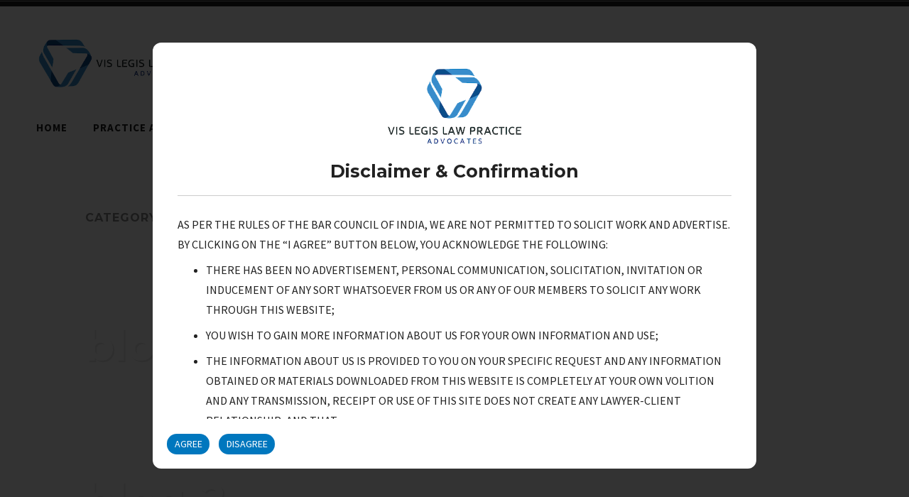

--- FILE ---
content_type: text/html; charset=UTF-8
request_url: https://vllp.co.in/blog-category/category-1/
body_size: 30143
content:
<!doctype html>
<html lang="en-US">
<head>
<meta charset="UTF-8">
<meta name="viewport" content="width=device-width, initial-scale=1">
<link rel="profile" href="http://gmpg.org/xfn/11">


<meta name='robots' content='index, follow, max-image-preview:large, max-snippet:-1, max-video-preview:-1' />

<!-- Google Tag Manager for WordPress by gtm4wp.com -->
<script data-cfasync="false" data-pagespeed-no-defer>
	var gtm4wp_datalayer_name = "dataLayer";
	var dataLayer = dataLayer || [];
</script>
<!-- End Google Tag Manager for WordPress by gtm4wp.com -->
	<!-- This site is optimized with the Yoast SEO plugin v26.7 - https://yoast.com/wordpress/plugins/seo/ -->
	<title>category-1 Archives - Vis Legis Law Practice</title>
	<link rel="canonical" href="https://vllp.co.in/blog-category/category-1/" />
	<meta property="og:locale" content="en_US" />
	<meta property="og:type" content="article" />
	<meta property="og:title" content="category-1 Archives - Vis Legis Law Practice" />
	<meta property="og:url" content="https://vllp.co.in/blog-category/category-1/" />
	<meta property="og:site_name" content="Vis Legis Law Practice" />
	<meta property="og:image" content="https://vllp.co.in/wp-content/uploads/2019/01/VLLP-Final-Logo.png" />
	<meta property="og:image:width" content="300" />
	<meta property="og:image:height" content="170" />
	<meta property="og:image:type" content="image/png" />
	<meta name="twitter:card" content="summary_large_image" />
	<script type="application/ld+json" class="yoast-schema-graph">{"@context":"https://schema.org","@graph":[{"@type":"CollectionPage","@id":"https://vllp.co.in/blog-category/category-1/","url":"https://vllp.co.in/blog-category/category-1/","name":"category-1 Archives - Vis Legis Law Practice","isPartOf":{"@id":"https://vllp.co.in/#website"},"breadcrumb":{"@id":"https://vllp.co.in/blog-category/category-1/#breadcrumb"},"inLanguage":"en-US"},{"@type":"BreadcrumbList","@id":"https://vllp.co.in/blog-category/category-1/#breadcrumb","itemListElement":[{"@type":"ListItem","position":1,"name":"Home","item":"https://vllp.co.in/"},{"@type":"ListItem","position":2,"name":"category-1"}]},{"@type":"WebSite","@id":"https://vllp.co.in/#website","url":"https://vllp.co.in/","name":"Vis Legis Law Practice","description":"","publisher":{"@id":"https://vllp.co.in/#organization"},"potentialAction":[{"@type":"SearchAction","target":{"@type":"EntryPoint","urlTemplate":"https://vllp.co.in/?s={search_term_string}"},"query-input":{"@type":"PropertyValueSpecification","valueRequired":true,"valueName":"search_term_string"}}],"inLanguage":"en-US"},{"@type":"Organization","@id":"https://vllp.co.in/#organization","name":"Vis Legis Law Practice","url":"https://vllp.co.in/","logo":{"@type":"ImageObject","inLanguage":"en-US","@id":"https://vllp.co.in/#/schema/logo/image/","url":"https://vllp.co.in/wp-content/uploads/2019/01/VLLP-Final-Logo-horizontal.png","contentUrl":"https://vllp.co.in/wp-content/uploads/2019/01/VLLP-Final-Logo-horizontal.png","width":431,"height":116,"caption":"Vis Legis Law Practice"},"image":{"@id":"https://vllp.co.in/#/schema/logo/image/"},"sameAs":["https://www.facebook.com/Vis-Legis-Law-Practice-630734557135418/","https://www.linkedin.com/company/vis-legis-law-practice/"]}]}</script>
	<!-- / Yoast SEO plugin. -->


<link rel='dns-prefetch' href='//secure.gravatar.com' />
<link rel='dns-prefetch' href='//stats.wp.com' />
<link rel='dns-prefetch' href='//fonts-api.wp.com' />
<link rel='dns-prefetch' href='//v0.wordpress.com' />
<link rel='dns-prefetch' href='//widgets.wp.com' />
<link rel='dns-prefetch' href='//s0.wp.com' />
<link rel='dns-prefetch' href='//0.gravatar.com' />
<link rel='dns-prefetch' href='//1.gravatar.com' />
<link rel='dns-prefetch' href='//2.gravatar.com' />
<link rel='dns-prefetch' href='//jetpack.wordpress.com' />
<link rel='dns-prefetch' href='//public-api.wordpress.com' />
<link rel="alternate" type="application/rss+xml" title="Vis Legis Law Practice &raquo; Feed" href="https://vllp.co.in/feed/" />
<link rel="alternate" type="application/rss+xml" title="Vis Legis Law Practice &raquo; Comments Feed" href="https://vllp.co.in/comments/feed/" />
<link rel="alternate" type="application/rss+xml" title="Vis Legis Law Practice &raquo; category-1 Category Feed" href="https://vllp.co.in/blog-category/category-1/feed/" />
		<!-- This site uses the Google Analytics by MonsterInsights plugin v9.11.1 - Using Analytics tracking - https://www.monsterinsights.com/ -->
		<!-- Note: MonsterInsights is not currently configured on this site. The site owner needs to authenticate with Google Analytics in the MonsterInsights settings panel. -->
					<!-- No tracking code set -->
				<!-- / Google Analytics by MonsterInsights -->
		<link rel='stylesheet' id='all-css-ea863aca88a33bce17b8765f5abb42a8' href='https://vllp.co.in/_static/??-eJy9V1mO4zYQvVBowQP08jPIzwA5QA4QlERKZg+3cGm1bz+PlOyWu5uyrQTzJXGpx2Itr4qjY501UZjYOJUGaUITNPnIlB0sCwc7dhQEUzKKpgt5UQXW+yLCWYhHJXaY/2O8A0eabsJple1+Ln5rSOScOjJrlDSicalVsivKvPybhD+yJHdamnuFy/[base64]/[base64]/[base64]/z9yaWXDl8//D0XNuu6S2XhRJYX+ZoSd/QeOKdkn0v2Leb9y2L5NTVVCzwIqIjPKK05SmHjpI/r/V+J5F/cjacut1RunoafjzkRG2nBXatfHwEiCiDnA2kFN5va6MbTFVek6WZKv1RtZArCgdGqk36fNRsZSxVjvtdqTG3aFkYtSysPrTWAILtUEQ2KPFl3uBBiofIf8+9K7X0NqCAx9qnfr6WYSFHGt4h1zN9sHZA6OTjJkt6tIXRbhYMitos/Kf+vn96fH5+fNjvn38BrnCylQ==' type='text/css' media='all' />
<style id='wp-block-library-inline-css'>
.has-text-align-justify{text-align:justify;}
/*# sourceURL=wp-block-library-inline-css */
</style>
<style id='slicknavcss-inline-css'>


        primary {
                display: none;
        }

        .slicknav_menu {
                background: #4c4c4c;
        }

        .slicknav-flex{
               display: -webkit-box;
               display: -ms-flexbox;
               display: flex;
               justify-content:center;
        }

        .slicknav_btn {
                background-color:#222222;
        }

        a.slicknav_open {
                background-color:#222222;
        }

        .slicknav_nav .slicknav_arrow {
                float:none;
        }

        .slicknav_menu .slicknav_menutxt {
                color: #fff;
                text-shadow: none;
                font-size: 16px;
                font-weight: normal;
        }

        .slicknav_menu .slicknav_icon-bar {
                background-color: #fff;
                box-shadow: none;
        }

        .slicknav_nav li a {
                color: #fff;
                text-transform: none;
                font-size: 16px;
                padding: 5px 10px;
        }

        .slicknav_nav a:hover,
        .slicknav_nav .slicknav_row:hover {
                background: rgba(204,204,204,0.3);
        }

        .slicknav_nav .menu-item a:hover,
        .slicknav_nav a span:hover {
                color: #222222;
        }

        .slicknav_nav input[type='submit']{
                background: #222222;
                color: #fff;
        }

        .slicknav-logo-text a{
                color: #222222;
        }


        @media screen and (min-width: 800px) {
                .slicknav_menu {
                        display: none;
                }

                primary {
                        display: block;
                }
        }
        
         .slicknav_menu {
                position: fixed;
                width: 100%;
                left: 0;
                top: 0;
                z-index: 99999;
        }

        html {
               padding-top: 45px;
        }

        @media screen and (min-width:800px) {

                 html {
                        padding-top: 0;
                 }
        }

         
         .site-header,
         .fl-page-header {
                display: none;
         }

        @media screen and (min-width:800px) {
         .site-header,
         .fl-page-header {
                display: block;
         }
            }
/*# sourceURL=slicknavcss-inline-css */
</style>
<style id='wprmenu.css-inline-css'>
@media only screen and ( max-width: 991px ) {html body div.wprm-wrapper {overflow: scroll;}#wprmenu_bar {background-image: url();background-size: contain ;background-repeat: repeat;}#wprmenu_bar {background-color: #ffffff;}html body div#mg-wprm-wrap .wpr_submit .icon.icon-search {color: #ffffff;}#wprmenu_bar .menu_title,#wprmenu_bar .wprmenu_icon_menu,#wprmenu_bar .menu_title a {color: #000000;}#wprmenu_bar .menu_title a {font-size: 20px;font-weight: normal;}#mg-wprm-wrap li.menu-item a {font-size: 14px;text-transform: uppercase;font-weight: normal;}#mg-wprm-wrap li.menu-item-has-children ul.sub-menu a {font-size: 14px;text-transform: uppercase;font-weight: normal;}#mg-wprm-wrap li.current-menu-item > a {background: #0077be;}#mg-wprm-wrap li.current-menu-item > a,#mg-wprm-wrap li.current-menu-item span.wprmenu_icon{color: #ffffff !important;}#mg-wprm-wrap {background-color: #e2e2e2;}.cbp-spmenu-push-toright,.cbp-spmenu-push-toright .mm-slideout {left: 80% ;}.cbp-spmenu-push-toleft {left: -80% ;}#mg-wprm-wrap.cbp-spmenu-right,#mg-wprm-wrap.cbp-spmenu-left,#mg-wprm-wrap.cbp-spmenu-right.custom,#mg-wprm-wrap.cbp-spmenu-left.custom,.cbp-spmenu-vertical {width: 80%;max-width: 400px;}#mg-wprm-wrap ul#wprmenu_menu_ul li.menu-item a,div#mg-wprm-wrap ul li span.wprmenu_icon {color: #000000;}#mg-wprm-wrap ul#wprmenu_menu_ul li.menu-item:valid ~ a{color: #ffffff;}#mg-wprm-wrap ul#wprmenu_menu_ul li.menu-item a:hover {background: #0077be;color: #ffffff !important;}div#mg-wprm-wrap ul>li:hover>span.wprmenu_icon {color: #ffffff !important;}.wprmenu_bar .hamburger-inner,.wprmenu_bar .hamburger-inner::before,.wprmenu_bar .hamburger-inner::after {background: #000000;}.wprmenu_bar .hamburger:hover .hamburger-inner,.wprmenu_bar .hamburger:hover .hamburger-inner::before,.wprmenu_bar .hamburger:hover .hamburger-inner::after {background: #0077be;}#wprmenu_menu.left {width:80%;left: -80%;right: auto;}#wprmenu_menu.right {width:80%;right: -80%;left: auto;}.wprmenu_bar .hamburger {float: right;}.wprmenu_bar #custom_menu_icon.hamburger {top: px;right: 0px;float: right;background-color: #ffffff;}html body div#wprmenu_bar {height : 42px;}#mg-wprm-wrap.cbp-spmenu-left,#mg-wprm-wrap.cbp-spmenu-right,#mg-widgetmenu-wrap.cbp-spmenu-widget-left,#mg-widgetmenu-wrap.cbp-spmenu-widget-right {top: 42px !important;}.wpr_custom_menu #custom_menu_icon {display: block;}html { padding-top: 42px !important; }#wprmenu_bar,#mg-wprm-wrap { display: block; }div#wpadminbar { position: fixed; }}
/*# sourceURL=wprmenu.css-inline-css */
</style>
<style id='radcliffe-2-style-inline-css'>
.hero-area:before { opacity: 0; }
/*# sourceURL=radcliffe-2-style-inline-css */
</style>
<link rel='stylesheet' id='screen-css-91dd7a8a046b3ccbc9db9c7e45dd45a1' href='https://vllp.co.in/wp-content/plugins/i-agree-popups/includes/assets/css/i-agree-popups.css?m=1739354192' type='text/css' media='screen' />
<style id='wp-img-auto-sizes-contain-inline-css'>
img:is([sizes=auto i],[sizes^="auto," i]){contain-intrinsic-size:3000px 1500px}
/*# sourceURL=wp-img-auto-sizes-contain-inline-css */
</style>
<style id='wp-emoji-styles-inline-css'>

	img.wp-smiley, img.emoji {
		display: inline !important;
		border: none !important;
		box-shadow: none !important;
		height: 1em !important;
		width: 1em !important;
		margin: 0 0.07em !important;
		vertical-align: -0.1em !important;
		background: none !important;
		padding: 0 !important;
	}
/*# sourceURL=wp-emoji-styles-inline-css */
</style>
<style id='classic-theme-styles-inline-css'>
/*! This file is auto-generated */
.wp-block-button__link{color:#fff;background-color:#32373c;border-radius:9999px;box-shadow:none;text-decoration:none;padding:calc(.667em + 2px) calc(1.333em + 2px);font-size:1.125em}.wp-block-file__button{background:#32373c;color:#fff;text-decoration:none}
/*# sourceURL=/wp-includes/css/classic-themes.min.css */
</style>
<style id='pdfemb-pdf-embedder-viewer-style-inline-css'>
.wp-block-pdfemb-pdf-embedder-viewer{max-width:none}

/*# sourceURL=https://vllp.co.in/wp-content/plugins/pdf-embedder/block/build/style-index.css */
</style>
<style id='jetpack-sharing-buttons-style-inline-css'>
.jetpack-sharing-buttons__services-list{display:flex;flex-direction:row;flex-wrap:wrap;gap:0;list-style-type:none;margin:5px;padding:0}.jetpack-sharing-buttons__services-list.has-small-icon-size{font-size:12px}.jetpack-sharing-buttons__services-list.has-normal-icon-size{font-size:16px}.jetpack-sharing-buttons__services-list.has-large-icon-size{font-size:24px}.jetpack-sharing-buttons__services-list.has-huge-icon-size{font-size:36px}@media print{.jetpack-sharing-buttons__services-list{display:none!important}}.editor-styles-wrapper .wp-block-jetpack-sharing-buttons{gap:0;padding-inline-start:0}ul.jetpack-sharing-buttons__services-list.has-background{padding:1.25em 2.375em}
/*# sourceURL=https://vllp.co.in/wp-content/plugins/jetpack/_inc/blocks/sharing-buttons/view.css */
</style>
<link rel='stylesheet' id='dashicons-css' href='https://vllp.co.in/wp-includes/css/dashicons.min.css?ver=6.9' media='all' />
<style id='global-styles-inline-css'>
:root{--wp--preset--aspect-ratio--square: 1;--wp--preset--aspect-ratio--4-3: 4/3;--wp--preset--aspect-ratio--3-4: 3/4;--wp--preset--aspect-ratio--3-2: 3/2;--wp--preset--aspect-ratio--2-3: 2/3;--wp--preset--aspect-ratio--16-9: 16/9;--wp--preset--aspect-ratio--9-16: 9/16;--wp--preset--color--black: #000000;--wp--preset--color--cyan-bluish-gray: #abb8c3;--wp--preset--color--white: #ffffff;--wp--preset--color--pale-pink: #f78da7;--wp--preset--color--vivid-red: #cf2e2e;--wp--preset--color--luminous-vivid-orange: #ff6900;--wp--preset--color--luminous-vivid-amber: #fcb900;--wp--preset--color--light-green-cyan: #7bdcb5;--wp--preset--color--vivid-green-cyan: #00d084;--wp--preset--color--pale-cyan-blue: #8ed1fc;--wp--preset--color--vivid-cyan-blue: #0693e3;--wp--preset--color--vivid-purple: #9b51e0;--wp--preset--color--modern-white: #fff;--wp--preset--color--modern-light-gray: #f1f1f1;--wp--preset--color--modern-medium-gray: #aaa;--wp--preset--color--modern-dark-gray: #222;--wp--preset--gradient--vivid-cyan-blue-to-vivid-purple: linear-gradient(135deg,rgb(6,147,227) 0%,rgb(155,81,224) 100%);--wp--preset--gradient--light-green-cyan-to-vivid-green-cyan: linear-gradient(135deg,rgb(122,220,180) 0%,rgb(0,208,130) 100%);--wp--preset--gradient--luminous-vivid-amber-to-luminous-vivid-orange: linear-gradient(135deg,rgb(252,185,0) 0%,rgb(255,105,0) 100%);--wp--preset--gradient--luminous-vivid-orange-to-vivid-red: linear-gradient(135deg,rgb(255,105,0) 0%,rgb(207,46,46) 100%);--wp--preset--gradient--very-light-gray-to-cyan-bluish-gray: linear-gradient(135deg,rgb(238,238,238) 0%,rgb(169,184,195) 100%);--wp--preset--gradient--cool-to-warm-spectrum: linear-gradient(135deg,rgb(74,234,220) 0%,rgb(151,120,209) 20%,rgb(207,42,186) 40%,rgb(238,44,130) 60%,rgb(251,105,98) 80%,rgb(254,248,76) 100%);--wp--preset--gradient--blush-light-purple: linear-gradient(135deg,rgb(255,206,236) 0%,rgb(152,150,240) 100%);--wp--preset--gradient--blush-bordeaux: linear-gradient(135deg,rgb(254,205,165) 0%,rgb(254,45,45) 50%,rgb(107,0,62) 100%);--wp--preset--gradient--luminous-dusk: linear-gradient(135deg,rgb(255,203,112) 0%,rgb(199,81,192) 50%,rgb(65,88,208) 100%);--wp--preset--gradient--pale-ocean: linear-gradient(135deg,rgb(255,245,203) 0%,rgb(182,227,212) 50%,rgb(51,167,181) 100%);--wp--preset--gradient--electric-grass: linear-gradient(135deg,rgb(202,248,128) 0%,rgb(113,206,126) 100%);--wp--preset--gradient--midnight: linear-gradient(135deg,rgb(2,3,129) 0%,rgb(40,116,252) 100%);--wp--preset--font-size--small: 13px;--wp--preset--font-size--medium: 20px;--wp--preset--font-size--large: 36px;--wp--preset--font-size--x-large: 42px;--wp--preset--font-family--albert-sans: 'Albert Sans', sans-serif;--wp--preset--font-family--alegreya: Alegreya, serif;--wp--preset--font-family--arvo: Arvo, serif;--wp--preset--font-family--bodoni-moda: 'Bodoni Moda', serif;--wp--preset--font-family--bricolage-grotesque: 'Bricolage Grotesque', sans-serif;--wp--preset--font-family--cabin: Cabin, sans-serif;--wp--preset--font-family--chivo: Chivo, sans-serif;--wp--preset--font-family--commissioner: Commissioner, sans-serif;--wp--preset--font-family--cormorant: Cormorant, serif;--wp--preset--font-family--courier-prime: 'Courier Prime', monospace;--wp--preset--font-family--crimson-pro: 'Crimson Pro', serif;--wp--preset--font-family--dm-mono: 'DM Mono', monospace;--wp--preset--font-family--dm-sans: 'DM Sans', sans-serif;--wp--preset--font-family--dm-serif-display: 'DM Serif Display', serif;--wp--preset--font-family--domine: Domine, serif;--wp--preset--font-family--eb-garamond: 'EB Garamond', serif;--wp--preset--font-family--epilogue: Epilogue, sans-serif;--wp--preset--font-family--fahkwang: Fahkwang, sans-serif;--wp--preset--font-family--figtree: Figtree, sans-serif;--wp--preset--font-family--fira-sans: 'Fira Sans', sans-serif;--wp--preset--font-family--fjalla-one: 'Fjalla One', sans-serif;--wp--preset--font-family--fraunces: Fraunces, serif;--wp--preset--font-family--gabarito: Gabarito, system-ui;--wp--preset--font-family--ibm-plex-mono: 'IBM Plex Mono', monospace;--wp--preset--font-family--ibm-plex-sans: 'IBM Plex Sans', sans-serif;--wp--preset--font-family--ibarra-real-nova: 'Ibarra Real Nova', serif;--wp--preset--font-family--instrument-serif: 'Instrument Serif', serif;--wp--preset--font-family--inter: Inter, sans-serif;--wp--preset--font-family--josefin-sans: 'Josefin Sans', sans-serif;--wp--preset--font-family--jost: Jost, sans-serif;--wp--preset--font-family--libre-baskerville: 'Libre Baskerville', serif;--wp--preset--font-family--libre-franklin: 'Libre Franklin', sans-serif;--wp--preset--font-family--literata: Literata, serif;--wp--preset--font-family--lora: Lora, serif;--wp--preset--font-family--merriweather: Merriweather, serif;--wp--preset--font-family--montserrat: Montserrat, sans-serif;--wp--preset--font-family--newsreader: Newsreader, serif;--wp--preset--font-family--noto-sans-mono: 'Noto Sans Mono', sans-serif;--wp--preset--font-family--nunito: Nunito, sans-serif;--wp--preset--font-family--open-sans: 'Open Sans', sans-serif;--wp--preset--font-family--overpass: Overpass, sans-serif;--wp--preset--font-family--pt-serif: 'PT Serif', serif;--wp--preset--font-family--petrona: Petrona, serif;--wp--preset--font-family--piazzolla: Piazzolla, serif;--wp--preset--font-family--playfair-display: 'Playfair Display', serif;--wp--preset--font-family--plus-jakarta-sans: 'Plus Jakarta Sans', sans-serif;--wp--preset--font-family--poppins: Poppins, sans-serif;--wp--preset--font-family--raleway: Raleway, sans-serif;--wp--preset--font-family--roboto: Roboto, sans-serif;--wp--preset--font-family--roboto-slab: 'Roboto Slab', serif;--wp--preset--font-family--rubik: Rubik, sans-serif;--wp--preset--font-family--rufina: Rufina, serif;--wp--preset--font-family--sora: Sora, sans-serif;--wp--preset--font-family--source-sans-3: 'Source Sans 3', sans-serif;--wp--preset--font-family--source-serif-4: 'Source Serif 4', serif;--wp--preset--font-family--space-mono: 'Space Mono', monospace;--wp--preset--font-family--syne: Syne, sans-serif;--wp--preset--font-family--texturina: Texturina, serif;--wp--preset--font-family--urbanist: Urbanist, sans-serif;--wp--preset--font-family--work-sans: 'Work Sans', sans-serif;--wp--preset--spacing--20: 0.44rem;--wp--preset--spacing--30: 0.67rem;--wp--preset--spacing--40: 1rem;--wp--preset--spacing--50: 1.5rem;--wp--preset--spacing--60: 2.25rem;--wp--preset--spacing--70: 3.38rem;--wp--preset--spacing--80: 5.06rem;--wp--preset--shadow--natural: 6px 6px 9px rgba(0, 0, 0, 0.2);--wp--preset--shadow--deep: 12px 12px 50px rgba(0, 0, 0, 0.4);--wp--preset--shadow--sharp: 6px 6px 0px rgba(0, 0, 0, 0.2);--wp--preset--shadow--outlined: 6px 6px 0px -3px rgb(255, 255, 255), 6px 6px rgb(0, 0, 0);--wp--preset--shadow--crisp: 6px 6px 0px rgb(0, 0, 0);}:where(.is-layout-flex){gap: 0.5em;}:where(.is-layout-grid){gap: 0.5em;}body .is-layout-flex{display: flex;}.is-layout-flex{flex-wrap: wrap;align-items: center;}.is-layout-flex > :is(*, div){margin: 0;}body .is-layout-grid{display: grid;}.is-layout-grid > :is(*, div){margin: 0;}:where(.wp-block-columns.is-layout-flex){gap: 2em;}:where(.wp-block-columns.is-layout-grid){gap: 2em;}:where(.wp-block-post-template.is-layout-flex){gap: 1.25em;}:where(.wp-block-post-template.is-layout-grid){gap: 1.25em;}.has-black-color{color: var(--wp--preset--color--black) !important;}.has-cyan-bluish-gray-color{color: var(--wp--preset--color--cyan-bluish-gray) !important;}.has-white-color{color: var(--wp--preset--color--white) !important;}.has-pale-pink-color{color: var(--wp--preset--color--pale-pink) !important;}.has-vivid-red-color{color: var(--wp--preset--color--vivid-red) !important;}.has-luminous-vivid-orange-color{color: var(--wp--preset--color--luminous-vivid-orange) !important;}.has-luminous-vivid-amber-color{color: var(--wp--preset--color--luminous-vivid-amber) !important;}.has-light-green-cyan-color{color: var(--wp--preset--color--light-green-cyan) !important;}.has-vivid-green-cyan-color{color: var(--wp--preset--color--vivid-green-cyan) !important;}.has-pale-cyan-blue-color{color: var(--wp--preset--color--pale-cyan-blue) !important;}.has-vivid-cyan-blue-color{color: var(--wp--preset--color--vivid-cyan-blue) !important;}.has-vivid-purple-color{color: var(--wp--preset--color--vivid-purple) !important;}.has-black-background-color{background-color: var(--wp--preset--color--black) !important;}.has-cyan-bluish-gray-background-color{background-color: var(--wp--preset--color--cyan-bluish-gray) !important;}.has-white-background-color{background-color: var(--wp--preset--color--white) !important;}.has-pale-pink-background-color{background-color: var(--wp--preset--color--pale-pink) !important;}.has-vivid-red-background-color{background-color: var(--wp--preset--color--vivid-red) !important;}.has-luminous-vivid-orange-background-color{background-color: var(--wp--preset--color--luminous-vivid-orange) !important;}.has-luminous-vivid-amber-background-color{background-color: var(--wp--preset--color--luminous-vivid-amber) !important;}.has-light-green-cyan-background-color{background-color: var(--wp--preset--color--light-green-cyan) !important;}.has-vivid-green-cyan-background-color{background-color: var(--wp--preset--color--vivid-green-cyan) !important;}.has-pale-cyan-blue-background-color{background-color: var(--wp--preset--color--pale-cyan-blue) !important;}.has-vivid-cyan-blue-background-color{background-color: var(--wp--preset--color--vivid-cyan-blue) !important;}.has-vivid-purple-background-color{background-color: var(--wp--preset--color--vivid-purple) !important;}.has-black-border-color{border-color: var(--wp--preset--color--black) !important;}.has-cyan-bluish-gray-border-color{border-color: var(--wp--preset--color--cyan-bluish-gray) !important;}.has-white-border-color{border-color: var(--wp--preset--color--white) !important;}.has-pale-pink-border-color{border-color: var(--wp--preset--color--pale-pink) !important;}.has-vivid-red-border-color{border-color: var(--wp--preset--color--vivid-red) !important;}.has-luminous-vivid-orange-border-color{border-color: var(--wp--preset--color--luminous-vivid-orange) !important;}.has-luminous-vivid-amber-border-color{border-color: var(--wp--preset--color--luminous-vivid-amber) !important;}.has-light-green-cyan-border-color{border-color: var(--wp--preset--color--light-green-cyan) !important;}.has-vivid-green-cyan-border-color{border-color: var(--wp--preset--color--vivid-green-cyan) !important;}.has-pale-cyan-blue-border-color{border-color: var(--wp--preset--color--pale-cyan-blue) !important;}.has-vivid-cyan-blue-border-color{border-color: var(--wp--preset--color--vivid-cyan-blue) !important;}.has-vivid-purple-border-color{border-color: var(--wp--preset--color--vivid-purple) !important;}.has-vivid-cyan-blue-to-vivid-purple-gradient-background{background: var(--wp--preset--gradient--vivid-cyan-blue-to-vivid-purple) !important;}.has-light-green-cyan-to-vivid-green-cyan-gradient-background{background: var(--wp--preset--gradient--light-green-cyan-to-vivid-green-cyan) !important;}.has-luminous-vivid-amber-to-luminous-vivid-orange-gradient-background{background: var(--wp--preset--gradient--luminous-vivid-amber-to-luminous-vivid-orange) !important;}.has-luminous-vivid-orange-to-vivid-red-gradient-background{background: var(--wp--preset--gradient--luminous-vivid-orange-to-vivid-red) !important;}.has-very-light-gray-to-cyan-bluish-gray-gradient-background{background: var(--wp--preset--gradient--very-light-gray-to-cyan-bluish-gray) !important;}.has-cool-to-warm-spectrum-gradient-background{background: var(--wp--preset--gradient--cool-to-warm-spectrum) !important;}.has-blush-light-purple-gradient-background{background: var(--wp--preset--gradient--blush-light-purple) !important;}.has-blush-bordeaux-gradient-background{background: var(--wp--preset--gradient--blush-bordeaux) !important;}.has-luminous-dusk-gradient-background{background: var(--wp--preset--gradient--luminous-dusk) !important;}.has-pale-ocean-gradient-background{background: var(--wp--preset--gradient--pale-ocean) !important;}.has-electric-grass-gradient-background{background: var(--wp--preset--gradient--electric-grass) !important;}.has-midnight-gradient-background{background: var(--wp--preset--gradient--midnight) !important;}.has-small-font-size{font-size: var(--wp--preset--font-size--small) !important;}.has-medium-font-size{font-size: var(--wp--preset--font-size--medium) !important;}.has-large-font-size{font-size: var(--wp--preset--font-size--large) !important;}.has-x-large-font-size{font-size: var(--wp--preset--font-size--x-large) !important;}.has-albert-sans-font-family{font-family: var(--wp--preset--font-family--albert-sans) !important;}.has-alegreya-font-family{font-family: var(--wp--preset--font-family--alegreya) !important;}.has-arvo-font-family{font-family: var(--wp--preset--font-family--arvo) !important;}.has-bodoni-moda-font-family{font-family: var(--wp--preset--font-family--bodoni-moda) !important;}.has-bricolage-grotesque-font-family{font-family: var(--wp--preset--font-family--bricolage-grotesque) !important;}.has-cabin-font-family{font-family: var(--wp--preset--font-family--cabin) !important;}.has-chivo-font-family{font-family: var(--wp--preset--font-family--chivo) !important;}.has-commissioner-font-family{font-family: var(--wp--preset--font-family--commissioner) !important;}.has-cormorant-font-family{font-family: var(--wp--preset--font-family--cormorant) !important;}.has-courier-prime-font-family{font-family: var(--wp--preset--font-family--courier-prime) !important;}.has-crimson-pro-font-family{font-family: var(--wp--preset--font-family--crimson-pro) !important;}.has-dm-mono-font-family{font-family: var(--wp--preset--font-family--dm-mono) !important;}.has-dm-sans-font-family{font-family: var(--wp--preset--font-family--dm-sans) !important;}.has-dm-serif-display-font-family{font-family: var(--wp--preset--font-family--dm-serif-display) !important;}.has-domine-font-family{font-family: var(--wp--preset--font-family--domine) !important;}.has-eb-garamond-font-family{font-family: var(--wp--preset--font-family--eb-garamond) !important;}.has-epilogue-font-family{font-family: var(--wp--preset--font-family--epilogue) !important;}.has-fahkwang-font-family{font-family: var(--wp--preset--font-family--fahkwang) !important;}.has-figtree-font-family{font-family: var(--wp--preset--font-family--figtree) !important;}.has-fira-sans-font-family{font-family: var(--wp--preset--font-family--fira-sans) !important;}.has-fjalla-one-font-family{font-family: var(--wp--preset--font-family--fjalla-one) !important;}.has-fraunces-font-family{font-family: var(--wp--preset--font-family--fraunces) !important;}.has-gabarito-font-family{font-family: var(--wp--preset--font-family--gabarito) !important;}.has-ibm-plex-mono-font-family{font-family: var(--wp--preset--font-family--ibm-plex-mono) !important;}.has-ibm-plex-sans-font-family{font-family: var(--wp--preset--font-family--ibm-plex-sans) !important;}.has-ibarra-real-nova-font-family{font-family: var(--wp--preset--font-family--ibarra-real-nova) !important;}.has-instrument-serif-font-family{font-family: var(--wp--preset--font-family--instrument-serif) !important;}.has-inter-font-family{font-family: var(--wp--preset--font-family--inter) !important;}.has-josefin-sans-font-family{font-family: var(--wp--preset--font-family--josefin-sans) !important;}.has-jost-font-family{font-family: var(--wp--preset--font-family--jost) !important;}.has-libre-baskerville-font-family{font-family: var(--wp--preset--font-family--libre-baskerville) !important;}.has-libre-franklin-font-family{font-family: var(--wp--preset--font-family--libre-franklin) !important;}.has-literata-font-family{font-family: var(--wp--preset--font-family--literata) !important;}.has-lora-font-family{font-family: var(--wp--preset--font-family--lora) !important;}.has-merriweather-font-family{font-family: var(--wp--preset--font-family--merriweather) !important;}.has-montserrat-font-family{font-family: var(--wp--preset--font-family--montserrat) !important;}.has-newsreader-font-family{font-family: var(--wp--preset--font-family--newsreader) !important;}.has-noto-sans-mono-font-family{font-family: var(--wp--preset--font-family--noto-sans-mono) !important;}.has-nunito-font-family{font-family: var(--wp--preset--font-family--nunito) !important;}.has-open-sans-font-family{font-family: var(--wp--preset--font-family--open-sans) !important;}.has-overpass-font-family{font-family: var(--wp--preset--font-family--overpass) !important;}.has-pt-serif-font-family{font-family: var(--wp--preset--font-family--pt-serif) !important;}.has-petrona-font-family{font-family: var(--wp--preset--font-family--petrona) !important;}.has-piazzolla-font-family{font-family: var(--wp--preset--font-family--piazzolla) !important;}.has-playfair-display-font-family{font-family: var(--wp--preset--font-family--playfair-display) !important;}.has-plus-jakarta-sans-font-family{font-family: var(--wp--preset--font-family--plus-jakarta-sans) !important;}.has-poppins-font-family{font-family: var(--wp--preset--font-family--poppins) !important;}.has-raleway-font-family{font-family: var(--wp--preset--font-family--raleway) !important;}.has-roboto-font-family{font-family: var(--wp--preset--font-family--roboto) !important;}.has-roboto-slab-font-family{font-family: var(--wp--preset--font-family--roboto-slab) !important;}.has-rubik-font-family{font-family: var(--wp--preset--font-family--rubik) !important;}.has-rufina-font-family{font-family: var(--wp--preset--font-family--rufina) !important;}.has-sora-font-family{font-family: var(--wp--preset--font-family--sora) !important;}.has-source-sans-3-font-family{font-family: var(--wp--preset--font-family--source-sans-3) !important;}.has-source-serif-4-font-family{font-family: var(--wp--preset--font-family--source-serif-4) !important;}.has-space-mono-font-family{font-family: var(--wp--preset--font-family--space-mono) !important;}.has-syne-font-family{font-family: var(--wp--preset--font-family--syne) !important;}.has-texturina-font-family{font-family: var(--wp--preset--font-family--texturina) !important;}.has-urbanist-font-family{font-family: var(--wp--preset--font-family--urbanist) !important;}.has-work-sans-font-family{font-family: var(--wp--preset--font-family--work-sans) !important;}
:where(.wp-block-columns.is-layout-flex){gap: 2em;}:where(.wp-block-columns.is-layout-grid){gap: 2em;}
:root :where(.wp-block-pullquote){font-size: 1.5em;line-height: 1.6;}
:where(.wp-block-visual-portfolio-loop.is-layout-flex){gap: 1.25em;}:where(.wp-block-visual-portfolio-loop.is-layout-grid){gap: 1.25em;}
:where(.wp-block-post-template.is-layout-flex){gap: 1.25em;}:where(.wp-block-post-template.is-layout-grid){gap: 1.25em;}
:where(.wp-block-term-template.is-layout-flex){gap: 1.25em;}:where(.wp-block-term-template.is-layout-grid){gap: 1.25em;}
/*# sourceURL=global-styles-inline-css */
</style>
<link rel='stylesheet' id='smls-google-fonts-sans-css' href='https://fonts-api.wp.com/css?family=Open+Sans%3A400%2C300%2C600%2C700%2C800&#038;ver=6.9' media='all' />
<link rel='stylesheet' id='smls-google-fonts-roboto-css' href='https://fonts-api.wp.com/css?family=Roboto%3A400%2C300italic%2C400italic%2C500%2C500italic%2C700%2C700italic%2C900italic%2C900&#038;ver=6.9' media='all' />
<link rel='stylesheet' id='smls-google-fonts-lato-css' href='https://fonts-api.wp.com/css?family=Lato%3A400%2C300italic%2C400italic%2C700%2C700italic%2C900italic%2C900&#038;ver=6.9' media='all' />
<link rel='stylesheet' id='smls-google-fonts-montserrat-css' href='https://fonts-api.wp.com/css?family=Montserrat%3A400%2C700&#038;ver=6.9' media='all' />
<link rel='stylesheet' id='smls-google-fonts-merriweather-css' href='https://fonts-api.wp.com/css?family=Merriweather+Sans%3A300%2C400%2C700%2C800+Sans%3A300%2C400%2C700&#038;ver=6.9' media='all' />
<link rel='stylesheet' id='smls-google-fonts-droid-css' href='https://fonts-api.wp.com/css?family=Droid+Sans%3A400%2C700&#038;ver=6.9' media='all' />
<link rel='stylesheet' id='smls-google-fonts-oxygen-css' href='https://fonts-api.wp.com/css?family=Oxygen%3A300%2C400%2C700&#038;ver=6.9' media='all' />
<link rel='stylesheet' id='smls-google-fonts-raleway-css' href='https://fonts-api.wp.com/css?family=Raleway%3A100%2C200%2C300%2C400%2C500%2C600%2C700%2C800%2C900&#038;ver=6.9' media='all' />
<link rel='stylesheet' id='montserrat-css' href='https://fonts-api.wp.com/css?family=Montserrat:400,400italic,700,700italic' media='all' />
<link rel='stylesheet' id='source-sans-pro-css' href='https://fonts-api.wp.com/css?family=Source+Sans+Pro:400,400italic,700,700italic' media='all' />
<style id='jetpack-global-styles-frontend-style-inline-css'>
:root { --font-headings: unset; --font-base: unset; --font-headings-default: -apple-system,BlinkMacSystemFont,"Segoe UI",Roboto,Oxygen-Sans,Ubuntu,Cantarell,"Helvetica Neue",sans-serif; --font-base-default: -apple-system,BlinkMacSystemFont,"Segoe UI",Roboto,Oxygen-Sans,Ubuntu,Cantarell,"Helvetica Neue",sans-serif;}
/*# sourceURL=jetpack-global-styles-frontend-style-inline-css */
</style>
<!--n2css--><!--n2js--><script type="text/javascript" src="https://vllp.co.in/wp-includes/js/jquery/jquery.min.js?ver=3.7.1" id="jquery-core-js"></script>
<script type='text/javascript'  src='https://vllp.co.in/wp-includes/js/jquery/jquery-migrate.min.js?m=1686289764'></script>
<script type="text/javascript" id="jquery-js-after">
/* <![CDATA[ */
!function($){"use strict";$(document).ready(function(){$(this).scrollTop()>100&&$(".hfe-scroll-to-top-wrap").removeClass("hfe-scroll-to-top-hide"),$(window).scroll(function(){$(this).scrollTop()<100?$(".hfe-scroll-to-top-wrap").fadeOut(300):$(".hfe-scroll-to-top-wrap").fadeIn(300)}),$(".hfe-scroll-to-top-wrap").on("click",function(){$("html, body").animate({scrollTop:0},300);return!1})})}(jQuery);
!function($){'use strict';$(document).ready(function(){var bar=$('.hfe-reading-progress-bar');if(!bar.length)return;$(window).on('scroll',function(){var s=$(window).scrollTop(),d=$(document).height()-$(window).height(),p=d? s/d*100:0;bar.css('width',p+'%')});});}(jQuery);
//# sourceURL=jquery-js-after
/* ]]> */
</script>
<script type="text/javascript" id="jetpack-mu-wpcom-settings-js-before">
/* <![CDATA[ */
var JETPACK_MU_WPCOM_SETTINGS = {"assetsUrl":"https://vllp.co.in/wp-content/mu-plugins/wpcomsh/jetpack_vendor/automattic/jetpack-mu-wpcom/src/build/"};
//# sourceURL=jetpack-mu-wpcom-settings-js-before
/* ]]> */
</script>
<script type="text/javascript" id="slicknav-init-js-extra">
/* <![CDATA[ */
var slickNavVars = {"ng_slicknav":{"ng_slicknav_menu":"primary","ng_slicknav_position":"body","ng_slicknav_parent_links":false,"ng_slicknav_close_click":true,"ng_slicknav_child_links":false,"ng_slicknav_speed":400,"ng_slicknav_label":"MENU","ng_slicknav_fixhead":true,"ng_slicknav_hidedesktop":"block","ng_slicknav_brand":"","ng_slicknav_brand_text":"","ng_slicknav_search":false,"ng_slicknav_search_text":"search...","ng_slicksearch":"https://vllp.co.in/","ng_slicknav_closedsymbol":"","ng_slicknav_openedsymbol":"","ng_slicknav_alt":"","ng_slicknav_accordion":true,"ng_slicknav_animation_library":"jquery"}};
//# sourceURL=slicknav-init-js-extra
/* ]]> */
</script>
<script type='text/javascript'  src='https://vllp.co.in/_static/??-eJydkFFuAjEMRC/UZLWtEPSj6iF6gpB1wVvHTm2HCE5PF8EnUrW/M3pPmuk1ZGEH9qFSOyDbYIT5h9MpFNkjQSjAbZhtmH8b6Dk+6liQ42wv/f+GWx6Q0Z+BJakHkoMEO0rPySAQOiywdIo5qTQDWoG7CDlWc9C4bzwRrJBYIQvfeiOmYFmxPpvyFylYFTY83R9IZuC2eIpMoIwXjbmZS1njcGn5+NWxLkM+y8e43bzuduP49n4FNYKyvQ=='></script>
<script type="text/javascript" id="wprmenu.js-js-extra">
/* <![CDATA[ */
var wprmenu = {"zooming":"","from_width":"991","push_width":"400","menu_width":"80","parent_click":"","swipe":"","enable_overlay":"","wprmenuDemoId":""};
//# sourceURL=wprmenu.js-js-extra
/* ]]> */
</script>
<script type="text/javascript" src="https://vllp.co.in/wp-content/plugins/wp-responsive-menu/assets/js/wprmenu.js?ver=3.2.1" id="wprmenu.js-js"></script>
<script type="text/javascript" id="foobox-free-min-js-before">
/* <![CDATA[ */
/* Run FooBox FREE (v2.7.35) */
var FOOBOX = window.FOOBOX = {
	ready: true,
	disableOthers: false,
	o: {wordpress: { enabled: true }, countMessage:'image %index of %total', captions: { dataTitle: ["captionTitle","title","elementorLightboxTitle"], dataDesc: ["captionDesc","description","elementorLightboxDescription"] }, rel: '', excludes:'.fbx-link,.nofoobox,.nolightbox,a[href*="pinterest.com/pin/create/button/"]', affiliate : { enabled: false }},
	selectors: [
		".foogallery-container.foogallery-lightbox-foobox", ".foogallery-container.foogallery-lightbox-foobox-free", ".gallery", ".wp-block-gallery", ".wp-caption", ".wp-block-image", "a:has(img[class*=wp-image-])", ".post a:has(img[class*=wp-image-])", ".foobox"
	],
	pre: function( $ ){
		// Custom JavaScript (Pre)
		
	},
	post: function( $ ){
		// Custom JavaScript (Post)
		
		// Custom Captions Code
		
	},
	custom: function( $ ){
		// Custom Extra JS
		
	}
};
//# sourceURL=foobox-free-min-js-before
/* ]]> */
</script>
<script type="text/javascript" src="https://vllp.co.in/wp-content/plugins/foobox-image-lightbox/free/js/foobox.free.min.js?ver=2.7.35" id="foobox-free-min-js"></script>
<link rel="https://api.w.org/" href="https://vllp.co.in/wp-json/" /><link rel="alternate" title="JSON" type="application/json" href="https://vllp.co.in/wp-json/wp/v2/blog-category/1394" /><link rel="EditURI" type="application/rsd+xml" title="RSD" href="https://vllp.co.in/xmlrpc.php?rsd" />

		<!-- Custom Logo: hide header text -->
		<style id="custom-logo-css" type="text/css">
			.site-title, .site-description {
				position: absolute;
				clip-path: inset(50%);
			}
		</style>
		<!-- start Simple Custom CSS and JS -->
<script type="text/javascript">
/* Default comment here */ 

</script>
<!-- end Simple Custom CSS and JS -->
<!-- start Simple Custom CSS and JS -->
<style type="text/css">
/* Add your CSS code here.

For example:
.example {
    color: red;
}

For brushing up on your CSS knowledge, check out http://www.w3schools.com/css/css_syntax.asp

End of comment */ 

html{
	overflow-x: hidden;
}
#mega-menu-item-1536{
	display: none !important;
}
#menu-item-1536{
	display: none !important;
}
#mg-wprm-wrap div.wpr_search {
  padding: 46px;
}
#colophon .footer-bottom{
	    display: block !important;
}
#colophon .footer-widget-area {
    padding-top: 5px;
    padding-bottom: 5px;
  	display: none;
  
}
.smls-overlay-effect .smls-overlay-wrap{
	background-color: rgba(0,0,0,0.0);
}
footer#colophon{
	display: none;
}
.contact-form input[type=email], .contact-form input[type=text]{
	width: 100% !important;
    max-width: 100% !important;
}
.contact-details .elementor-widget-wrap {
  		margin-left: 0px !important;
	    margin-right: 0px !important;
}
.contact-details .contact-form input[type="tel"]{
	    width: 100%;
}
.contact-details .contact-form .wpcf7 form textarea {
    	width: 100%;
}
.contact-form span.wpcf7-not-valid-tip {
  color: #f00 !important;
}
.career-form form .wpcf7-form-control-wrap input[type=text]{
	  width: 150%;
}
.career-form form .wpcf7-form-control-wrap input[type="email"]{
	  width: 150%;
}
.career-form form .wpcf7-form-control-wrap textarea{
	  width: 158%;
}
.career-form .elementor-container {
	margin-left: auto;
    margin-right: auto;
    max-width: 1124px;

}
.career-form .elementor-widget-container{
	margin-left: auto;
    margin-right: auto;
    width: 100%;
}


#content #primary #main{
	width: 100% !important;
}
#content #primary.col-lg-8 {
    width: 100%;
}
.client-slider .elementor-element-populated,.litigation-slider .elementor-element-populated,.adr-slider .elementor-element-populated,
.insolvent-slider .elementor-element-populated,.real-slider .elementor-element-populated,.intellectual-slider .elementor-element-populated,
.media-slider .elementor-element-populated,.security-slider .elementor-element-populated,.custom-slider .elementor-element-populated,
.competition-slider .elementor-element-populated,.consumer-slider .elementor-element-populated,.envirmental-slider .elementor-element-populated,
.family-slider .elementor-element-populated,.career-slider .elementor-element-populated,.contactus-slider .elementor-element-populated,
.who-we-slider .elementor-element-populated{
    padding-top: 0px !important;
}
#header-inner .site-header-inner {
    padding-bottom: 20px;
    padding-top: 20px;
}
#header-inner img.site-logo {
  	max-width: 70%;
}
#header-inner.sticky-navigation img.site-logo {   
  	max-width: 100%;
   	width: 65%;
  	margin-left: 25px;
  	max-height: none !important;
  	height: auto !important;
}
.contact-form label span{
  	margin-left: 0px;
}
.contact-details .wpcf7 p br{
	display: none;
}
.search .sidebar-section{
	display: none;
}
.search .site-main{
	border-right: 0px solid #e0e1e3 !important;
}
.search .site-main .hentry{
	border-bottom: 0px solid #e0e1e3 !important;
}







@media screen and (max-width: 1200px){
  #header-inner .site-header-inner {
	padding:5px !important;
    padding-top: 15px !important;
}
  #masthead .site-branding {
    margin-right: 0px;
    max-width: 11%;
  }
  .site-branding .site-logo-link img {
    width: 126px;
  }
  #heading-p p.elementor-heading-title {
    	font-size: 19px !important;
		letter-spacing: 0px;
 	}
}
@media screen and (max-width: 991px){
  div#mg-wprm-wrap form.wpr-search-form button.wpr_submit{
  	display: none !important;
  }
  #masthead{
  	display: none;
  }
  #wprmenu_bar {
    height: 47px !important;
  }
  #mg-wprm-wrap.cbp-spmenu-right{
  			top: 75px !important;
		}
   div#mg-wprm-wrap form.wpr-search-form{
      	position: relative;
		top: -32px;
  }
  div#mg-wprm-wrap form.wpr-search-form button.wpr_submit {
    	top: -5px;
  }
  #wprmenu_bar .bar_logo{
  	height: 33px;
    padding-bottom: 5px;
  }
  .elementor-heading-title {
    font-size: 38px !important;
  }
  .footer-widget-area{
  	margin-left: 10px !important;
	margin-right: 10px !important;
  }
  .footer-widget .first-widget{
    width: 43% !important;
  }
  .second-widget a{
  	position: absolute;
	left: 47%;
    bottom: 35px;
  }
  .third-widget{
  	position: relative;
	bottom: 60px;
	left: 210px;
}
  .footer-widget #text-8{
  		position: relative;
		right: 96%;
		bottom: 146%;
  }
  .n2-font-05353f50db8b2ae829185fe2bcf24ec2-hover{
  	font-size: 225% !important;
  }
  .elementor-widget-container h4{
  	font-size: 25px !important;
  }
  .career-form{
  	padding-left: 90px !important;
  }
  .career-form .wpcf7 form input[type="submit"]{
  	width: 92px !important;
  }
  .career-form .wpcf7-form-control{
  	width: 700px !important;
  }
  #heading-p p.elementor-heading-title {
    	font-size: 17px !important;
		letter-spacing: 0px;
 	}
 	.smls-grid-container-template-2 .smls-grid-pad-container {
    	max-height: 170px;
	}
  	.smls-grid-container-template-2 .smls-grid-image-wrap{
  		padding: 0px;
      	padding-left: 20px;
		padding-right: 20px;
  	}
}
@media screen and (max-width: 850px){
	.career-form{
  		padding-left: 45px !important;
  	}
}
@media screen and (max-width: 800px){
	.career-form{
  		padding-left: 15px !important;
  	}
}
@media screen and (max-width: 767px){
  	.career-form .wpcf7-form-control{
  		width: 650px !important;
  	}
  	.contact-form .elementor-widget-container {
    	padding: 10px 10px 20px 20px !important;
	}
	.cbp-spmenu-vertical {
   		 width: 50% !important;
  }
  #mg-wprm-wrap.cbp-spmenu-right{
  			top: 90px !important;
		}
   div#mg-wprm-wrap form.wpr-search-form{
      	position: relative;
		top: -32px;
  }
  div#mg-wprm-wrap form.wpr-search-form button.wpr_submit {
    	top: 18px !important;
  }
  div#mg-wprm-wrap form.wpr_search .wpr-search-field{
  		position: relative;
		top: 17px !important;
  }
  .who-h4 h4{
  	padding-left: 20px !important;
  }
  .who-h4 .elementor-text-editor {
    padding-left: 20px;
    padding-right: 20px;
  }
  .elementor-heading-title {
    font-size: 25px !important;
    line-height: 22px !important;
  }
  .team-members .elementor-widget-container{
    width: 100%;
  }
  .team-members .elementor-column {
    width: 50%;
  }
  .client-logo .elementor-column {
    width: 25%;
  }
  .footer-widget-area{
	padding-top: 0px !important;
	padding-bottom: 0px;
  }
  .second-widget{
  	position: relative;
	right: 233px;
	top: 26px;
  }
  .footer-widget #text-8 p{
  	display: inline;
	position: relative !important;
	right: 109px !important;
  }
  .third-widget{
  	float: left !important;
	left: 82% !important;
  }
  .n2-font-0810dfc02bede4c817a106656ed0b7ca-hover{
  	font-size: 200% !important;
  }
  .n2-font-05353f50db8b2ae829185fe2bcf24ec2-hover{
  	font-size: 190% !important;
  }
  .elementor-widget-container h4{
  	font-size: 22px !important;
  }
  .elementor-text-editor p {
    	font-size: 15px !important;
	}
  
  #heading-p p.elementor-heading-title {
    	font-size: 14px !important;
		letter-spacing: 0px;
 	}
}
@media screen and (max-width: 730px){
  	.career-form .wpcf7-form-control{
  		width: 625px !important;
  	}
}
@media screen and (max-width: 690px){
  	.career-form .wpcf7-form-control{
  		width: 580px !important;
  	}
}
@media screen and (max-width: 640px){
  	.career-form .wpcf7-form-control{
  		width: 540px !important;
  	}
}
@media screen and (max-width: 600px){
  	.career-form .wpcf7-form-control{
  		width: 490px !important;
  	}
}
@media screen and (max-width: 550px){
  	.career-form .wpcf7-form-control{
  		width: 440px !important;
  	}
}
@media screen and (max-width: 500px){
  	.career-form .wpcf7-form-control{
  		width: 400px !important;
  	}
  	.career-form .elementor-widget-container{
    	width: 100%;
	}
  	
}

@media screen and (max-width: 450px){
  	.career-form .wpcf7-form-control{
  		width: 350px !important;
  	}
 	#heading-p p.elementor-heading-title {
    	font-size: 12px !important;
		letter-spacing: 0px;
 	}
	.elementor-heading-title {
    	font-size: 18px !important;
    	line-height: 21px !important;
 	}
  	.elementor-widget-container .elementor-text-editor {
    	text-align: justify !important;
 	}
  	.elementor-element-d40f8f7 .elementor-column-wrap {
    	min-height: 0px !important;
  	}
   	.footer-widget .first-widget{
    	width: auto !important;
  	}
  	.third-widget{
  		left: 69% !important;
    	bottom: 14px !important;
  	}
  	.footer-widget-area .textwidget div {
    	height: 46px !important;
	}
  	.footer-widget-area{
    	padding-top: 15px !important;
  	}
  	.first-widget p{
    	left: -12px;
  	}
  	.second-widget {
    	position: relative;
    	right: 1px !important;
    	top: 5px !important;
  	}
  	.footer-widget-area .footer-widget {
    	height:  40px !important;
  	}
  	.elementor-text-editor p{
  		font-size: 14px !important;
  	}
  	.elementor-text-editor ul{
  		font-size: 14px !important;
  	}
  	.cbp-spmenu-vertical {
   		 width: 65% !important;
  	}
}
@media screen and (max-width: 420px){
  	.career-form .wpcf7-form-control{
  		width: 330px !important;
  	}
}
@media screen and (max-width: 400px){
  .career-form .wpcf7-form-control{
  		width: 300px !important;
  	}
	.n2-font-0810dfc02bede4c817a106656ed0b7ca-hover{
  		font-size: 150% !important;
  }
  .n2-font-05353f50db8b2ae829185fe2bcf24ec2-hover{
  	font-size: 130% !important;
  }
  .elementor-widget-container h4{
  	font-size: 20px !important;
  }
  .who-h4 h4{
  	padding-left: 10px !important;
  }
  .who-h4 .elementor-text-editor {
    padding-left: 0px;
    padding-right: 0px;
  }
  .client-logo .elementor-column {
    width: 50%;
  }
  .client-logo .elementor-widget-container{
  	padding-bottom: 10px;
  }
  .client-logo .elementor-column-gap-default .elementor-spacer{
  	display: none !important;
  }
  .last-image{
  		position: relative;
		bottom: 65px;
  } 
  
  
}
 @media screen and (max-width: 375px){
  	.career-form .wpcf7-form-control{
  		width: 280px !important;
  	}
}
@media screen and (max-width: 350px){
  	.career-form .wpcf7-form-control{
  		width: 260px !important;
  	}
}
@media screen and (max-width: 330px){
  	.career-form .wpcf7-form-control{
  		width: 245px !important;
  	}
}
@media screen and (max-width: 300px){
  	.career-form .wpcf7-form-control{
  		width: 215px !important;
  	}
}




</style>
<!-- end Simple Custom CSS and JS -->
<style>#header-inner img.site-logo {
width:150px;
}
#header-inner.sticky-navigation img.site-logo {
width:60px;
}

.first-menu-row a{
text-decoration:none;
margin-right:5px;
}
.second-menu-row a{ 
  text-decoration:none;
}
.second-menu-row a:hover { color: #0077be !important; }

@media screen and (max-width: 991px){
  .first-menu-row .col-sm-12{
  		text-align: center;
    	margin-bottom: 10px;
  }
  .first-menu-row .col-sm-12 p{
  		margin-bottom: 0px;
  }
  .first-menu-row .col-sm-12 .social-icons{
  		float: unset !important;
  }
}
@media screen and (max-width: 500px){
  .first-menu-row .col-xs-12{
  		padding: 0px;
		margin-bottom: 10px;
  }
}</style><script type='text/javascript'>
/* <![CDATA[ */
var VPData = {"version":"3.4.1","pro":false,"__":{"couldnt_retrieve_vp":"Couldn't retrieve Visual Portfolio ID.","pswp_close":"Close (Esc)","pswp_share":"Share","pswp_fs":"Toggle fullscreen","pswp_zoom":"Zoom in\/out","pswp_prev":"Previous (arrow left)","pswp_next":"Next (arrow right)","pswp_share_fb":"Share on Facebook","pswp_share_tw":"Tweet","pswp_share_x":"X","pswp_share_pin":"Pin it","pswp_download":"Download","fancybox_close":"Close","fancybox_next":"Next","fancybox_prev":"Previous","fancybox_error":"The requested content cannot be loaded. <br \/> Please try again later.","fancybox_play_start":"Start slideshow","fancybox_play_stop":"Pause slideshow","fancybox_full_screen":"Full screen","fancybox_thumbs":"Thumbnails","fancybox_download":"Download","fancybox_share":"Share","fancybox_zoom":"Zoom"},"settingsPopupGallery":{"enable_on_wordpress_images":false,"vendor":"fancybox","deep_linking":false,"deep_linking_url_to_share_images":false,"show_arrows":true,"show_counter":true,"show_zoom_button":true,"show_fullscreen_button":true,"show_share_button":true,"show_close_button":true,"show_thumbs":true,"show_download_button":false,"show_slideshow":false,"click_to_zoom":true,"restore_focus":true},"screenSizes":[320,576,768,992,1200]};
/* ]]> */
</script>
		<noscript>
			<style type="text/css">
				.vp-portfolio__preloader-wrap{display:none}.vp-portfolio__filter-wrap,.vp-portfolio__items-wrap,.vp-portfolio__pagination-wrap,.vp-portfolio__sort-wrap{opacity:1;visibility:visible}.vp-portfolio__item .vp-portfolio__item-img noscript+img,.vp-portfolio__thumbnails-wrap{display:none}
			</style>
		</noscript>
			<style>img#wpstats{display:none}</style>
		
<!-- Google Tag Manager for WordPress by gtm4wp.com -->
<!-- GTM Container placement set to manual -->
<script data-cfasync="false" data-pagespeed-no-defer>
	var dataLayer_content = {"pagePostType":"blog_post","pagePostType2":"tax-blog_post","pageCategory":[]};
	dataLayer.push( dataLayer_content );
</script>
<script data-cfasync="false" data-pagespeed-no-defer>
(function(w,d,s,l,i){w[l]=w[l]||[];w[l].push({'gtm.start':
new Date().getTime(),event:'gtm.js'});var f=d.getElementsByTagName(s)[0],
j=d.createElement(s),dl=l!='dataLayer'?'&l='+l:'';j.async=true;j.src=
'//www.googletagmanager.com/gtm.js?id='+i+dl;f.parentNode.insertBefore(j,f);
})(window,document,'script','dataLayer','GTM-KFTGHK3');
</script>
<!-- End Google Tag Manager for WordPress by gtm4wp.com -->
<!-- <meta name='Grand Flagallery' content='6.1.2' /> -->
<meta name="generator" content="Elementor 3.34.1; features: additional_custom_breakpoints; settings: css_print_method-external, google_font-enabled, font_display-auto">
			<style>
				.e-con.e-parent:nth-of-type(n+4):not(.e-lazyloaded):not(.e-no-lazyload),
				.e-con.e-parent:nth-of-type(n+4):not(.e-lazyloaded):not(.e-no-lazyload) * {
					background-image: none !important;
				}
				@media screen and (max-height: 1024px) {
					.e-con.e-parent:nth-of-type(n+3):not(.e-lazyloaded):not(.e-no-lazyload),
					.e-con.e-parent:nth-of-type(n+3):not(.e-lazyloaded):not(.e-no-lazyload) * {
						background-image: none !important;
					}
				}
				@media screen and (max-height: 640px) {
					.e-con.e-parent:nth-of-type(n+2):not(.e-lazyloaded):not(.e-no-lazyload),
					.e-con.e-parent:nth-of-type(n+2):not(.e-lazyloaded):not(.e-no-lazyload) * {
						background-image: none !important;
					}
				}
			</style>
					<style type="text/css">
			/* If html does not have either class, do not show lazy loaded images. */
			html:not(.vp-lazyload-enabled):not(.js) .vp-lazyload {
				display: none;
			}
		</style>
		<script>
			document.documentElement.classList.add(
				'vp-lazyload-enabled'
			);
		</script>
		<style type="text/css" id="custom-colors-css">.style-pack-vintage .comment-wrapper,.style-pack-vintage .pingback,.style-pack-vintage .trackback{background-color:transparent}.style-pack-colorful.archive article:nth-of-type(3n+1) .entry-header,.style-pack-colorful.blog article:nth-of-type(3n+1) .entry-header,.style-pack-colorful.search-results article:nth-of-type(3n+1) .entry-header,.style-pack-colorful.archive article:nth-of-type(3n+2) .entry-header,.style-pack-colorful.blog article:nth-of-type(3n+2) .entry-header,.style-pack-colorful.search-results article:nth-of-type(3n+2) .entry-header,.style-pack-colorful.archive article:nth-of-type(3n+3) .entry-header,.style-pack-colorful.blog article:nth-of-type(3n+3) .entry-header,.style-pack-colorful.search-results article:nth-of-type(3n+3) .entry-header{background-color:rgba(0,0,0,.35)}.style-pack-colorful.archive article:nth-of-type(3n+1) .entry-header:hover,.style-pack-colorful.blog article:nth-of-type(3n+1) .entry-header:hover,.style-pack-colorful.search-results article:nth-of-type(3n+1) .entry-header:hover,.style-pack-colorful.archive article:nth-of-type(3n+2) .entry-header:hover,.style-pack-colorful.blog article:nth-of-type(3n+2) .entry-header:hover,.style-pack-colorful.search-results article:nth-of-type(3n+2) .entry-header:hover,.style-pack-colorful.archive article:nth-of-type(3n+3) .entry-header:hover,.style-pack-colorful.blog article:nth-of-type(3n+3) .entry-header:hover,.style-pack-colorful.search-results article:nth-of-type(3n+3) .entry-header:hover{background-color:rgba(0,0,0,.75)}.style-pack-colorful .hero-area-button .button{background-color:#fff;box-shadow:0 5px 0 0 #ccc}.style-pack-colorful .hero-area-button .button:hover{background-color:#fff;box-shadow:0 10px 0 0 #ccc}.style-pack-colorful .hero-area-button .button:focus,.style-pack-colorful .hero-area-button .button:active{background-color:#fff;box-shadow:0 0 0 0 #ccc}@media screen and (max-width:768px){.site-header .main-navigation.toggled ul ul{background-color:transparent;border-top:0}.site-header .main-navigation li.current-menu-item>a{background-color:transparent;color:#666}.site-header .main-navigation li.current-menu-item>a{color:inherit}.style-pack-vintage.single-post article,.style-pack-vintage.page article{background-color:none;border:0}}@media screen and (min-width:768px){.main-navigation .sub-menu a,.main-navigation .sub-menu a:visited{color:#fff}}#infinite-handle span,#wp-calendar tfoot a,.comment-navigation a,.entry-footer a,.entry-footer a:visited,.entry-meta,.entry-meta a,.entry-meta a:visited,.post-navigation a,.post-navigation a span,.posts-navigation a,.comment-header cite,.comment-header span a{color:#939393}.blog .entry-title a,.blog .entry-title a:visited,.search .entry-title a,.search .entry-title a:visited,.archive .entry-title a,.archive .entry-title a:visited{color:#fff}.main-navigation li:hover>a,.main-navigation li.focus>a,.main-navigation ul li.current-menu-item>a,button:hover{color:#4c4c4c}a:hover+.dropdown-toggle,a:focus+.dropdown-toggle,.dropdown-toggle:hover,.dropdown-toggle:focus,.main-navigation.toggled li a:hover,.main-navigation.toggled li a:focus,.main-navigation.toggled li a:active,.main-navigation.toggled li:hover>a,.main-navigation.toggled li.focus>a{color:#1e1e1e}.cat-links .icon,.tags-links .icon,.edit-link .icon{fill:#6d6d6d}.style-pack-colorful .comments-title,.style-pack-colorful .comment-reply-title{color:#6d6d6d}.woocommerce a.button{color:#fff}.woocommerce a.button:hover,.woocommerce-page .site-header-cart:hover .count,.woocommerce-page .site-header-cart.focus .count,.woocommerce-page .site-header-cart li.is-active a,.woocommerce-page .site-header-cart ul ul a,.woocommerce-page .site-header-cart:hover>li>a,.woocommerce-page .site-header-cart.focus>li>a,.woocommerce-page .site-header-cart>li:hover>a,.woocommerce-page .site-header-cart>li.focus>a,.woocommerce-page ul.products li.product a.added_to_cart,.woocommerce-MyAccount-navigation li:hover>a,.woocommerce-MyAccount-navigation li.focus>a,.woocommerce-MyAccount-navigation li.is-active a,.woocommerce-MyAccount-navigation ul ul a,.woocommerce-tabs ul.tabs li:hover a,.woocommerce-page ul.woocommerce-message li,.woocommerce-page ul.woocommerce-info li,.woocommerce-page ul.woocommerce-error li,.site-header-cart .widget_shopping_cart_content .woocommerce-mini-cart__buttons a{color:#4c4c4c}.site-header-cart:hover .icon,.site-header-cart.focus .icon{fill:#4c4c4c}.woocommerce-store-notice,.site-header-cart .widget_shopping_cart_content .product_list_widget li a,#site-header-cart .widget_shopping_cart_content .mini_cart_item,.site-header-cart ul ul a{color:#fff}blockquote:before,blockquote:after{background-color:#939393}tbody{border-top:#939393}tbody,th,td{border-bottom:#939393}.woocommerce.widget_product_search .woocommerce-product-search .search-field{background-color:#ddd}.main-navigation a,.main-navigation a:visited,.main-navigation li.current-menu-item,.post-navigation a,.site-title a,.site-title a:visited,.menu-toggle,.comment-header cite a,.contact-info-area,.contact-info-area a,body,th{color:#222}.button,.header-search,.main-navigation ul ul a,button,input[type=button],input[type=reset],input[type=submit]{background-color:#222}.main-navigation ul ul>li:first-child:after{border-bottom-color:#222}.main-navigation ul ul ul>li:first-child:after{border-right-color:#222}.site{border-top-color:#222}.search-toggle .icon{fill:#222}.style-pack-colorful .entry-title,.style-pack-colorful .single .entry-title,.style-pack-colorful .page-template-default .entry-title,.style-pack-colorful .widget-title{color:#222}.woocommerce-page ul.products li.product .woocommerce-loop-product__title,.woocommerce-page ul.products li.product .price,.single-product div.product .product_meta a,.woocommerce-tabs ul.tabs li a{color:#222}.woocommerce-page ul.products li.product .price ins .amount,.woocommerce-page .onsale{color:#222}.woocommerce-MyAccount-navigation a,.woocommerce-page .site-header-cart .count,.woocommerce-page .site-header-cart .cart-contents{color:#222}.woocommerce-page .site-header-cart li.is-active a,.woocommerce-page .site-header-cart ul ul a,.woocommerce-page ul.products li.product a.added_to_cart:hover,.woocommerce-MyAccount-navigation ul ul a,.woocommerce-store-notice,.site-header-cart ul ul a{background-color:#222}th{color:#444}.woocommerce-page ul.products li.product .price del,.woocommerce-page .star-rating:before,.woocommerce-page p.stars a:before,.woocommerce-page p.stars.selected a.active~a:before,.woocommerce-page p.stars a:hover~a:before,.woocommerce.widget_product_search .woocommerce-product-search .search-field{color:#444}.site-info,.site-info a,.archive .page-title,.search .page-title,.error404 .page-title{color:#888}.single-product div.product .entry-summary .price del,.single-product div.product .product_meta,.single-product div.product .commentlist .comment-text .meta{color:#888}blockquote,.jetpack-social-navigation a,.jetpack-social-navigation a:visited,.dropdown-toggle,.dropdown-toggle:hover .dropdown-toggle:hover,.main-navigation.toggled ul a{color:#666}.style-pack-vintage .entry-content blockquote{color:#666}.comments-area,.respond,#infinite-handle span{background-color:#000}.comments-area,.respond,#infinite-handle span{background-color:rgba(0,0,0,0)}.archive:not(.style-pack-vintage) .entry-header,.blog:not(.style-pack-vintage) .entry-header,.search-results:not(.style-pack-vintage) .entry-header{background-color:#000}.archive:not(.style-pack-vintage) .entry-header,.blog:not(.style-pack-vintage) .entry-header,.search-results:not(.style-pack-vintage) .entry-header{background-color:rgba(0,0,0,0)}.archive:not(.style-pack-vintage) article:nth-of-type(even) .entry-header,.blog:not(.style-pack-vintage) article:nth-of-type(even) .entry-header,.search-results:not(.style-pack-vintage) article:nth-of-type(even) .entry-header{background-color:#000}.archive:not(.style-pack-vintage) article:nth-of-type(even) .entry-header,.blog:not(.style-pack-vintage) article:nth-of-type(even) .entry-header,.search-results:not(.style-pack-vintage) article:nth-of-type(even) .entry-header{background-color:rgba(0,0,0,0)}.archive article .entry-header:hover,.archive article:nth-of-type(even) .entry-header:hover,.blog article .entry-header:hover,.blog article:nth-of-type(even) .entry-header:hover,.search-results article .entry-header:hover,.search-results article:nth-of-type(even) .entry-header:hover{background-color:#000}.archive article .entry-header:hover,.archive article:nth-of-type(even) .entry-header:hover,.blog article .entry-header:hover,.blog article:nth-of-type(even) .entry-header:hover,.search-results article .entry-header:hover,.search-results article:nth-of-type(even) .entry-header:hover{background-color:rgba(0,0,0,0)}.comments-area,.entry-author,.entry-links,.page-header,.post-navigation,.respond,.post-nav-wrapper,.site-footer,.widget-area,.main-navigation.toggled ul,#wp-calendar thead th{border-top-color:#000}.comments-area,.entry-author,.entry-links,.page-header,.post-navigation,.respond,.post-nav-wrapper,.site-footer,.widget-area,.main-navigation.toggled ul,#wp-calendar thead th{border-top-color:rgba(0,0,0,0)}.comments-title,.error-404 .page-header,.no-results .page-header,.page.no-featured-image .site-header,.search-no-results .page-header,.single.no-featured-image .site-header,#wp-calendar thead th,#wp-calendar tbody{border-bottom-color:#000}.comments-title,.error-404 .page-header,.no-results .page-header,.page.no-featured-image .site-header,.search-no-results .page-header,.single.no-featured-image .site-header,#wp-calendar thead th,#wp-calendar tbody{border-bottom-color:rgba(0,0,0,0)}.contact-info-area{border-color:#000}.contact-info-area{border-color:rgba(0,0,0,0)}.woocommerce-page .site-header-cart ul ul a,.woocommerce-products-header,.woocommerce-page table.shop_table_responsive,.woocommerce-page table.shop_table_responsive thead th,.woocommerce-page table.shop_table_responsive tbody tr,.woocommerce-cart .cart_totals .shop_table tr,.woocommerce-checkout .shop_table thead,.woocommerce-checkout .shop_table tbody,.woocommerce-checkout .shop_table tfoot,.single-product div.product .cart,.single-product div.product .product_meta,.single-product div.product .commentlist .comment,.woocommerce-tabs ul.tabs,.woocommerce-tabs ul.tabs li,.woocommerce-page .upsells.products,.woocommerce-page .related.products{border-color:#000}.woocommerce-page .site-header-cart ul ul a,.woocommerce-products-header,.woocommerce-page table.shop_table_responsive,.woocommerce-page table.shop_table_responsive thead th,.woocommerce-page table.shop_table_responsive tbody tr,.woocommerce-cart .cart_totals .shop_table tr,.woocommerce-checkout .shop_table thead,.woocommerce-checkout .shop_table tbody,.woocommerce-checkout .shop_table tfoot,.single-product div.product .cart,.single-product div.product .product_meta,.single-product div.product .commentlist .comment,.woocommerce-tabs ul.tabs,.woocommerce-tabs ul.tabs li,.woocommerce-page .upsells.products,.woocommerce-page .related.products{border-color:rgba(0,0,0,0)}.woocommerce-page .stock.in-stock,.woocommerce-password-strength.strong{color:#0e7f4b}.woocommerce-page .form-row.woocommerce-validated input.input-text,.woocommerce-page .form-row.woocommerce-validated .select2-selection{border-color:#0e7f4b}.woocommerce-message,.woocommerce-info,.woocommerce-error,.woocommerce-noreviews,p.no-comments{border-color:#0e7f4b}.woocommerce-page .stock.out-of-stock,.woocommerce-password-strength.short,.woocommerce-password-strength.bad,.woocommerce-page .required{color:#cd3918}.form-row.woocommerce-invalid input.input-text{border-color:#cd3918}.woocommerce-error,ul.woocommerce-error li{background-color:#e2401c}.woocommerce-password-strength.good{color:#cd3918}.widget_price_filter .ui-slider .ui-slider-handle,.widget_price_filter .ui-slider .ui-slider-range{background-color:#cd3918}body{background-color:#fff}.comment-wrapper,.pingback,.trackback{background-color:#fff}.comment-wrapper:after{border-right-color:#fff}.hero-area .button,.hero-area .button:focus,.hero-area .button:hover{background:#fff}table tbody>tr:nth-child(odd)>th,table tbody>tr:nth-child(odd)>td{background-color:#d1d1d1}.widget li,.contact-info-area{border-color:#d1d1d1}.hero-area .button:focus,.hero-area .button:hover{background-color:#b7b7b7}.style-pack-colorful .contact-info-area,.style-pack-colorful .widget-area,.style-pack-colorful .site-footer{background-color:#fff}.main-navigation.toggled .menu{background-color:#d1d1d1}.style-pack-modern .menu-toggle{border-color:#b7b7b7}.style-pack-vintage .main-navigation.toggled .menu{background-color:#b7b7b7}.style-pack-vintage .menu-toggle,.style-pack-vintage.single-post article,.style-pack-vintage.page article,.site-header .contact-info-area:before,.site-header .contact-info-area{border-color:#b7b7b7}.style-pack-vintage.single-post article,.style-pack-vintage.page article{background-color:#e5e5e5}.woocommerce-tabs ul.tabs li.active:hover a,.woocommerce-tabs ul.tabs li.active a{background-color:#fff}.woocommerce-tabs ul.tabs li.active{border-bottom-color:#fff}a,a:visited,.jetpack-social-navigation a:hover,.jetpack-social-navigation a:focus{color:#0d75a9}a:hover,a:focus,a:active{color:#169bde}#wp-calendar tfoot a:hover,.posts-navigation a:hover,.comment-navigation a:hover,.entry-footer a:hover,.entry-meta a:hover,.post-navigation a:hover,.site-info a:hover,.contact-info-area a:focus,.contact-info-area a:hover,.site-title a:hover{color:#0d75a9}.hero-area .button,.hero-area .button:focus,.hero-area .button:hover{color:#20a6e8}.blog .entry-title a:hover,.search .entry-title a:hover,.archive .entry-title a:hover{color:#20a6e8}#infinite-handle span:hover,.button:active,.button:focus,.button:hover,.bypostauthor .by-post-author,button:active,button:focus,button:hover,input[type=button]:active,input[type=button]:focus,input[type=button]:hover,input[type=reset]:active,input[type=reset]:focus,input[type=reset]:hover,input[type=submit]:active,input[type=submit]:focus,input[type=submit]:hover{background-color:#20a6e8}.main-navigation.toggled li a:active,.main-navigation.toggled li a:focus,.main-navigation.toggled li a:hover,.main-navigation li:hover>a,.main-navigation li.focus>a,.main-navigation li.current-menu-item>a,.woocommerce-MyAccount-navigation li.is-active a,.main-navigation li.current-menu-item~li.current-menu-item>a:hover,.hero-area{background-color:#20a6e8}.main-navigation ul ul>li:first-child:hover:after,.main-navigation ul ul>li.current-menu-item:first-child:after{border-bottom-color:#20a6e8}.main-navigation ul ul ul>li:first-child:hover:after,.main-navigation ul ul ul>li.current-menu-item:first-child:after{border-right-color:#20a6e8}.contact-info-area .icon{fill:#0d75a9}.style-pack-colorful .main-navigation li li:hover>a,.style-pack-colorful .main-navigation li li.focus>a{background-color:#20a6e8}.style-pack-colorful h1,.style-pack-colorful h2,.style-pack-colorful h3,.style-pack-colorful h4,.style-pack-colorful h5,.style-pack-colorful h6{color:#1185bf}.style-pack-colorful .hero-area .button,.style-pack-colorful .hero-area .button:focus,.style-pack-colorful .hero-area .button:hover{color:#0d75a9}.woocommerce-page ul.products li.product a.added_to_cart,.woocommerce-page .entry-content .woocommerce-MyAccount-navigation li:hover>a,.woocommerce-MyAccount-navigation li.focus>a,.woocommerce-tabs ul.tabs li:hover a,.site-header-cart:hover>li>a,.site-header-cart.focus>li>a,.site-header-cart>li:hover>a,.site-header-cart>li.focus>a,.site-header-cart .widget_shopping_cart_content .woocommerce-mini-cart__buttons a{background-color:#20a6e8}.woocommerce-page .star-rating span:before,.woocommerce-page p.stars:hover a:before,.woocommerce-page p.stars.selected a.active:before,.woocommerce-page p.stars.selected a:not(.active):before,.woocommerce-tabs ul.tabs li.active a{color:#20a6e8}</style>
<link rel="icon" href="https://vllp.co.in/wp-content/uploads/2019/01/VLLP-icon-X15.png" sizes="32x32" />
<link rel="icon" href="https://vllp.co.in/wp-content/uploads/2019/01/VLLP-icon-X15.png" sizes="192x192" />
<link rel="apple-touch-icon" href="https://vllp.co.in/wp-content/uploads/2019/01/VLLP-icon-X15.png" />
<meta name="msapplication-TileImage" content="https://vllp.co.in/wp-content/uploads/2019/01/VLLP-icon-X15.png" />
<style type="text/css">/** Mega Menu CSS: fs **/</style>
<style id="yellow-pencil">
/*
	The following CSS codes are created by the YellowPencil plugin.
	https://yellowpencil.waspthemes.com/
*/
.iAgreePopup .popupContent{opacity:1;}.iAgreePopup .popupContainer{padding-left:0px;}.wpcf7 .your-name input[type=text]{width:785px;}.wpcf7 form input[type=email]{padding-right:0px;width:786px;}.wpcf7 .your-subject input[type=text]{margin-right:0px;width:785px;}.wpcf7 form textarea{width:785px;}.wpcf7 form input[type=submit]{width:92px;}.elementor-element-dcff3e2 .elementor-widget-shortcode{padding-left:233px;}.site-branding .site-logo-link img{padding-bottom:0px;display:inline-block;height:84px;position:relative;top:-14px;left:-7px;width:164px;max-width:220px;}#colophon .footer-widget-area{height:69px;}.footer-widget-area .footer-widget{height:30px;position:relative;top:3px;left:0px;}#colophon{margin-bottom:1px;min-height:81px;}.footer-widget-area .textwidget div p{padding-bottom:0px;}.footer-widget-area .textwidget div{height:26px !important;}#nf-field-1-wrap input[type=text]{min-height:35px;}#nf-field-2-wrap input[type=email]{padding-bottom:4px;min-height:33px;}#nf-field-5-wrap input[type=tel]{min-height:35px;}.wpcf7 form label{margin-bottom:16px;}#main .hentry .entry-meta{display:none;}#content .sidebar-section{display:none;}#main{border-right-color:transparent;width:1061px;}@media only screen and (max-width:540px){.iAgreePopup .popupContainer{position:relative;}}@media (max-width:767px){.iAgreePopup .popupContainer{top:348px;}}@media (max-width:642px){.elementor-element-803ee2e .elementor-widget-heading h1{font-weight:600 !important;line-height:1.7999999999999998em !important;font-size:25px !important;}}@media (max-width:600px){.elementor-element-d40f8f7 .elementor-column-wrap{display:block;height:20px;}#colophon .footer-widget-area{padding-top:0px;}}@media (max-width:540px){.iAgreePopup .popupContainer{position:relative;bottom:-309px;top:18px;}.elementor-element-810d7fe .elementor-image img{-webkit-box-shadow:0px 0px 14px -2px #5a5b5c;box-shadow:0px 0px 14px -2px #5a5b5c;}}@media (max-width:480px){.iAgreePopup .popupContainer{position:relative;top:15px;left:0px;}}@media (max-width:400px){.iAgreePopup .popupContainer{position:fixed;bottom:auto;margin-top:8px !important;top:42px;left:0px;padding-top:0px;margin-bottom:0px;}#colophon .footer-widget-area{padding-top:0px;padding-left:5px;padding-right:0px;position:relative;top:5px;left:0px;}.footer-widget-area .footer-widget{height:14px;}.elementor-element-d40f8f7 .elementor-column-wrap{min-height:182px;padding-bottom:0px !important;}.footer-widget-area .textwidget div p{position:relative;top:-14px;left:-5px;}.footer-widget-area .textwidget div{display:block;}}@media (min-width:540px){.iAgreePopup .popupContainer{position:fixed;}}@media (min-width:768px){#header-inner .site-header-inner{padding-bottom:16px;}}
</style></head>

<body class="archive tax-blog-category term-category-1 term-1394 wp-custom-logo wp-embed-responsive wp-theme-radcliffe-2 2.6.7.5 2.6.7.5-apply-online non-logged-in ehf-footer ehf-template-radcliffe-2 ehf-stylesheet-radcliffe-2 hfeed no-featured-image style-pack-modern custom-colors elementor-default elementor-kit-2656">
<div id="page" class="site">
	<a class="skip-link screen-reader-text" href="#content">Skip to content</a>

	<header id="masthead" class="site-header">
		
		
		<div class="header-wrapper">
			<div class="site-branding">
				
<style>
.custom-logo {
	height: 72px;
	max-height: 900px;
	max-width: 1200px;
	width: 268px;
}
</style><a href="https://vllp.co.in/" class="custom-logo-link" rel="home"><img loading="lazy" width="431" height="116" src="https://vllp.co.in/wp-content/uploads/2019/01/VLLP-Final-Logo-horizontal.png" class="custom-logo" alt="Vis Legis Law Practice" decoding="async" srcset="https://vllp.co.in/wp-content/uploads/2019/01/VLLP-Final-Logo-horizontal.png 431w, https://vllp.co.in/wp-content/uploads/2019/01/VLLP-Final-Logo-horizontal-300x81.png 300w" sizes="(max-width: 431px) 100vw, 431px" data-attachment-id="843" data-permalink="https://vllp.co.in/vllp-final-logo-horizontal/" data-orig-file="https://vllp.co.in/wp-content/uploads/2019/01/VLLP-Final-Logo-horizontal.png" data-orig-size="431,116" data-comments-opened="0" data-image-meta="{&quot;aperture&quot;:&quot;0&quot;,&quot;credit&quot;:&quot;&quot;,&quot;camera&quot;:&quot;&quot;,&quot;caption&quot;:&quot;&quot;,&quot;created_timestamp&quot;:&quot;0&quot;,&quot;copyright&quot;:&quot;&quot;,&quot;focal_length&quot;:&quot;0&quot;,&quot;iso&quot;:&quot;0&quot;,&quot;shutter_speed&quot;:&quot;0&quot;,&quot;title&quot;:&quot;&quot;,&quot;orientation&quot;:&quot;0&quot;}" data-image-title="VLLP Final Logo-horizontal" data-image-description="" data-image-caption="" data-medium-file="https://vllp.co.in/wp-content/uploads/2019/01/VLLP-Final-Logo-horizontal-300x81.png" data-large-file="https://vllp.co.in/wp-content/uploads/2019/01/VLLP-Final-Logo-horizontal.png" /></a>
				<div class="site-branding-text">
											<p class="site-title"><a href="https://vllp.co.in/" rel="home">Vis Legis Law Practice</a></p>
									</div><!-- .site-branding-text -->

			</div><!-- .site-branding -->

		</div><!-- .header-wrapper -->

		<div class="menu-wrapper">
							<nav id="site-navigation" class="main-navigation">
					<button class="menu-toggle" aria-controls="header-menu" aria-expanded="false">
						<svg class="icon icon-menu" aria-hidden="true" role="img"> <use href="#icon-menu" xlink:href="#icon-menu"></use> </svg><svg class="icon icon-close" aria-hidden="true" role="img"> <use href="#icon-close" xlink:href="#icon-close"></use> </svg>Menu					</button>
					<div class="menu-primary-container"><ul id="header-menu" class="menu"><li id="menu-item-50" class="menu-item menu-item-type-post_type menu-item-object-page menu-item-home menu-item-50"><a href="https://vllp.co.in/">Home</a></li>
<li id="menu-item-81" class="menu-item menu-item-type-post_type menu-item-object-page menu-item-has-children menu-item-81"><a href="https://vllp.co.in/practice-areas/">Practice Areas<svg class="icon icon-expand" aria-hidden="true" role="img"> <use href="#icon-expand" xlink:href="#icon-expand"></use> </svg></a>
<ul class="sub-menu">
	<li id="menu-item-156" class="menu-item menu-item-type-post_type menu-item-object-page menu-item-156"><a href="https://vllp.co.in/practice-areas/alternate-dispute-resolution/">Alternate Dispute Resolution</a></li>
	<li id="menu-item-867" class="menu-item menu-item-type-post_type menu-item-object-page menu-item-867"><a href="https://vllp.co.in/practice-areas/consumer-law/">Consumer Law</a></li>
	<li id="menu-item-151" class="menu-item menu-item-type-post_type menu-item-object-page menu-item-151"><a href="https://vllp.co.in/practice-areas/customs-law/">Customs Law</a></li>
	<li id="menu-item-98" class="menu-item menu-item-type-post_type menu-item-object-page menu-item-98"><a href="https://vllp.co.in/practice-areas/litigation/">Litigation</a></li>
	<li id="menu-item-866" class="menu-item menu-item-type-post_type menu-item-object-page menu-item-866"><a href="https://vllp.co.in/practice-areas/insolvency-bankruptcy-law/">Insolvency &#038; Bankruptcy Law</a></li>
	<li id="menu-item-154" class="menu-item menu-item-type-post_type menu-item-object-page menu-item-154"><a href="https://vllp.co.in/practice-areas/intellectual-property-rights/">Intellectual Property Rights</a></li>
	<li id="menu-item-152" class="menu-item menu-item-type-post_type menu-item-object-page menu-item-152"><a href="https://vllp.co.in/practice-areas/securities-law/">Securities Law</a></li>
	<li id="menu-item-149" class="menu-item menu-item-type-post_type menu-item-object-page menu-item-149"><a href="https://vllp.co.in/practice-areas/competition-law/">Competition Law</a></li>
	<li id="menu-item-868" class="menu-item menu-item-type-post_type menu-item-object-page menu-item-868"><a href="https://vllp.co.in/practice-areas/environmental-law/">Environmental Law</a></li>
	<li id="menu-item-150" class="menu-item menu-item-type-post_type menu-item-object-page menu-item-150"><a href="https://vllp.co.in/practice-areas/family-law-estate-management-matrimonial-disputes/">Family Law, Estate Management &#038; Matrimonial Disputes</a></li>
</ul>
</li>
<li id="menu-item-3581" class="menu-item menu-item-type-custom menu-item-object-custom menu-item-has-children menu-item-3581"><a href="#">Knowledge Bank<svg class="icon icon-expand" aria-hidden="true" role="img"> <use href="#icon-expand" xlink:href="#icon-expand"></use> </svg></a>
<ul class="sub-menu">
	<li id="menu-item-4644" class="menu-item menu-item-type-post_type menu-item-object-page menu-item-4644"><a href="https://vllp.co.in/60-seconds-read/">60 Seconds Read</a></li>
	<li id="menu-item-4645" class="menu-item menu-item-type-post_type menu-item-object-page menu-item-4645"><a href="https://vllp.co.in/trending/">Trending</a></li>
	<li id="menu-item-4646" class="menu-item menu-item-type-post_type menu-item-object-page menu-item-4646"><a href="https://vllp.co.in/newsletter/">Newsletter</a></li>
</ul>
</li>
<li id="menu-item-2420" class="menu-item menu-item-type-post_type menu-item-object-page menu-item-2420"><a href="https://vllp.co.in/who-we-are/">Who We Are</a></li>
<li id="menu-item-1924" class="menu-item menu-item-type-post_type menu-item-object-page menu-item-1924"><a href="https://vllp.co.in/cliental/">Cliental</a></li>
<li id="menu-item-3046" class="menu-item menu-item-type-post_type menu-item-object-page menu-item-3046"><a href="https://vllp.co.in/events/">Events</a></li>
<li id="menu-item-2511" class="menu-item menu-item-type-post_type menu-item-object-page menu-item-2511"><a href="https://vllp.co.in/careers/">Careers</a></li>
<li id="menu-item-79" class="menu-item menu-item-type-post_type menu-item-object-page menu-item-79"><a href="https://vllp.co.in/contact-us/">Contact Us</a></li>
</ul></div>				</nav><!-- #site-navigation -->
			
			
					</div><!-- .menu-wrapper -->
	</header><!-- #masthead -->

	
	<div id="content" class="site-content">

	<div id="primary" class="content-area">
		<main id="main" class="site-main">

		
			<header class="page-header">
				<h1 class="page-title">Category: <span>category-1</span></h1>			</header><!-- .page-header -->

			
<article id="post-1476" class="post-1476 blog_post type-blog_post status-publish hentry blog-category-category-1">
	
	<header class="entry-header">
		
		<h2 class="entry-title"><a href="https://vllp.co.in/blog-post/blog-3/" rel="bookmark">blog-3</a></h2>
	</header><!-- .entry-header -->
</article><!-- #post-1476 -->

<article id="post-1475" class="post-1475 blog_post type-blog_post status-publish hentry blog-category-category-1">
	
	<header class="entry-header">
		
		<h2 class="entry-title"><a href="https://vllp.co.in/blog-post/blog-2/" rel="bookmark">blog-2</a></h2>
	</header><!-- .entry-header -->
</article><!-- #post-1475 -->

<article id="post-1474" class="post-1474 blog_post type-blog_post status-publish hentry blog-category-category-1">
	
	<header class="entry-header">
		
		<h2 class="entry-title"><a href="https://vllp.co.in/blog-post/blog-1/" rel="bookmark">blog-1</a></h2>
	</header><!-- .entry-header -->
</article><!-- #post-1474 -->

		</main><!-- #main -->
	</div><!-- #primary -->


<aside class="widget-area">
	<div class="widget-wrapper">
					<div class="widget-column footer-widget-1">
				<section id="nav_menu-12" class="widget widget_nav_menu"><div class="menu-practice-areas-container"><ul id="menu-practice-areas" class="menu"><li id="menu-item-3763" class="menu-item menu-item-type-post_type menu-item-object-page menu-item-3763"><a href="https://vllp.co.in/practice-areas/alternate-dispute-resolution/">Alternate Dispute Resolution</a></li>
<li id="menu-item-3764" class="menu-item menu-item-type-post_type menu-item-object-page menu-item-3764"><a href="https://vllp.co.in/practice-areas/consumer-law/">Consumer Law</a></li>
<li id="menu-item-3790" class="menu-item menu-item-type-post_type menu-item-object-page menu-item-3790"><a href="https://vllp.co.in/practice-areas/customs-law/">Customs Law</a></li>
<li id="menu-item-3770" class="menu-item menu-item-type-post_type menu-item-object-page menu-item-3770"><a href="https://vllp.co.in/practice-areas/litigation/">Litigation</a></li>
<li id="menu-item-3769" class="menu-item menu-item-type-post_type menu-item-object-page menu-item-3769"><a href="https://vllp.co.in/practice-areas/insolvency-bankruptcy-law/">Insolvency &#038; Bankruptcy Law</a></li>
<li id="menu-item-3768" class="menu-item menu-item-type-post_type menu-item-object-page menu-item-3768"><a href="https://vllp.co.in/practice-areas/intellectual-property-rights/">Intellectual Property Rights</a></li>
<li id="menu-item-3771" class="menu-item menu-item-type-post_type menu-item-object-page menu-item-3771"><a href="https://vllp.co.in/practice-areas/securities-law/">Securities Law</a></li>
<li id="menu-item-3789" class="menu-item menu-item-type-post_type menu-item-object-page menu-item-3789"><a href="https://vllp.co.in/practice-areas/competition-law/">Competition Law</a></li>
<li id="menu-item-3766" class="menu-item menu-item-type-post_type menu-item-object-page menu-item-3766"><a href="https://vllp.co.in/practice-areas/environmental-law/">Environmental Law</a></li>
<li id="menu-item-3767" class="menu-item menu-item-type-post_type menu-item-object-page menu-item-3767"><a href="https://vllp.co.in/practice-areas/family-law-estate-management-matrimonial-disputes/">Family Law, Estate Management &#038; Matrimonial Disputes</a></li>
</ul></div></section>			</div>
					<div class="widget-column footer-widget-2">
				<section id="text-5" class="widget widget_text">			<div class="textwidget"><div class="third-widget" style="float: none;"><a href="https://www.facebook.com/Vis-Legis-Law-Practice-630734557135418/" target="_blank" rel="noopener"> <img decoding="async" src="https://vllpcoin.wpcomstaging.com/wp-content/uploads/2019/03/facebook.png" alt="[Social Account]" width="35" height="35" /> </a><a href="https://www.linkedin.com/company/vis-legis-law-practice/" target="_blank" rel="noopener"> <img decoding="async" src="https://vllpcoin.wpcomstaging.com/wp-content/uploads/2019/03/linkedin-1.png" alt="[Social Account]" width="35" height="35" /></a> <a href="https://www.twitter.com/" target="_blank" rel="noopener"> <img decoding="async" src="https://vllpcoin.wpcomstaging.com/wp-content/uploads/2019/03/twitter.png" alt="[Social Account]" width="35" height="35" /></a></div>
</div>
		</section><section id="text-8" class="widget widget_text">			<div class="textwidget"><div style="text-align: center; height: 45px;">
<p class="copyright-text">© 2019 Vis Legis Law Practice, All Rights Reserved.|Website Developed By <a href="https://brandaesthetics.in/" target="_blank" rel="noopener">Brand Aesthetics</a></p>
</div>
</div>
		</section>			</div>
			</div>
</aside><!-- #secondary -->

		<footer itemtype="https://schema.org/WPFooter" itemscope="itemscope" id="colophon" role="contentinfo">
			<div class='footer-width-fixer'>		<div data-elementor-type="wp-post" data-elementor-id="1578" class="elementor elementor-1578">
						<section class="elementor-section elementor-top-section elementor-element elementor-element-181c39a elementor-section-boxed elementor-section-height-default elementor-section-height-default" data-id="181c39a" data-element_type="section" data-settings="{&quot;background_background&quot;:&quot;classic&quot;}">
						<div class="elementor-container elementor-column-gap-default">
					<div class="elementor-column elementor-col-50 elementor-top-column elementor-element elementor-element-172fe1b" data-id="172fe1b" data-element_type="column">
			<div class="elementor-widget-wrap elementor-element-populated">
						<div class="elementor-element elementor-element-ec9be65 elementor-widget elementor-widget-text-editor" data-id="ec9be65" data-element_type="widget" data-widget_type="text-editor.default">
				<div class="elementor-widget-container">
									<div class="" >

<b><a class="mega-menu-link" tabindex="0" href="https://vllpcoin.wpcomstaging.com/practice-areas/" style="color:#fff;">Practice Areas    </a><a class="mega-menu-link" tabindex="0" href="https://vllpcoin.wpcomstaging.com/who-we-are/" style="color:#fff;">Who We Are     </a><a class="mega-menu-link" tabindex="0" href="https://vllpcoin.wpcomstaging.com/careers/" style="color:#fff;">Careers</a>     <a class="mega-menu-link" href="https://vllpcoin.wpcomstaging.com/contact-us/" style="color:#fff;">Contact Us</a>
</b>

</div>								</div>
				</div>
					</div>
		</div>
				<div class="elementor-column elementor-col-50 elementor-top-column elementor-element elementor-element-de8c4af" data-id="de8c4af" data-element_type="column">
			<div class="elementor-widget-wrap elementor-element-populated">
						<div class="elementor-element elementor-element-8bcac75 elementor-widget elementor-widget-text-editor" data-id="8bcac75" data-element_type="widget" data-widget_type="text-editor.default">
				<div class="elementor-widget-container">
									<div class="third-widget" style="float: right;"><a href="https://www.facebook.com/Vis-Legis-Law-Practice-630734557135418/" target="_blank" rel="noopener"> <img loading="lazy" src="https://vllpcoin.wpcomstaging.com/wp-content/uploads/2019/03/facebook.png" alt="[Social Account]" width="35" height="35" /> </a><a href="https://www.linkedin.com/company/vis-legis-law-practice/" target="_blank" rel="noopener"> <img loading="lazy" src="https://vllpcoin.wpcomstaging.com/wp-content/uploads/2019/03/linkedin-1.png" alt="[Social Account]" width="35" height="35" /></a></div>								</div>
				</div>
					</div>
		</div>
					</div>
		</section>
				<section class="elementor-section elementor-top-section elementor-element elementor-element-000fbb2 elementor-section-boxed elementor-section-height-default elementor-section-height-default" data-id="000fbb2" data-element_type="section" data-settings="{&quot;background_background&quot;:&quot;classic&quot;}">
						<div class="elementor-container elementor-column-gap-default">
					<div class="elementor-column elementor-col-100 elementor-top-column elementor-element elementor-element-9c868d9" data-id="9c868d9" data-element_type="column">
			<div class="elementor-widget-wrap elementor-element-populated">
						<div class="elementor-element elementor-element-f80fa8c elementor-widget elementor-widget-text-editor" data-id="f80fa8c" data-element_type="widget" data-widget_type="text-editor.default">
				<div class="elementor-widget-container">
									<div style="text-align: center;">
<p class="" style="color: #fff;">© 2019 Vis Legis Law Practice, All Rights Reserved.|Website Developed By <a href="https://brandaesthetics.in/" target="_blank" rel="noopener">Brand Aesthetics</a></p>

</div>								</div>
				</div>
					</div>
		</div>
					</div>
		</section>
				</div>
		</div>		</footer>
	</div><!-- #page -->
<!--  -->
<script type="speculationrules">
{"prefetch":[{"source":"document","where":{"and":[{"href_matches":"/*"},{"not":{"href_matches":["/wp-*.php","/wp-admin/*","/wp-content/uploads/*","/wp-content/*","/wp-content/plugins/*","/wp-content/themes/radcliffe-2/*","/*\\?(.+)"]}},{"not":{"selector_matches":"a[rel~=\"nofollow\"]"}},{"not":{"selector_matches":".no-prefetch, .no-prefetch a"}}]},"eagerness":"conservative"}]}
</script>
<meta id="bilmur" property="bilmur:data" content="" data-customproperties="{&quot;woo_active&quot;:&quot;0&quot;,&quot;logged_in&quot;:&quot;0&quot;,&quot;wptheme&quot;:&quot;radcliffe-2&quot;,&quot;wptheme_is_block&quot;:&quot;0&quot;}" data-provider="wordpress.com" data-service="atomic"  data-site-tz="Asia/Kolkata" >
<script defer src="https://s0.wp.com/wp-content/js/bilmur.min.js?m=202604"></script>
<div id="colophon" class="site-footer" role="contentinfo" style="display: block">
  		
	<div class="container">	
      <div class="row first-menu-row" style="padding-top:10px">	
        <div class="col-md-6 col-sm-12 col-xs-12">
  		<p>
      			<a class="mega-menu-link" style="color: #fff" href="https://vllpcoin.wpcomstaging.com/practice-areas/">Practice Areas</a>
      			<a class="mega-menu-link" style="color: #fff" href="https://vllpcoin.wpcomstaging.com/who-we-are/">Who We Are</a>
      			<a class="mega-menu-link" style="color: #fff" href="https://vllpcoin.wpcomstaging.com/careers/">Careers</a>     
      			<a class="mega-menu-link" style="color: #fff" href="https://vllpcoin.wpcomstaging.com/contact-us/">Contact Us</a>
			</p>
         </div>
         <div class="col-md-6 col-sm-12 col-xs-12">
    			<div class="social-icons" style="float: right;display:flex">
            <a href="https://www.facebook.com/Vis-Legis-Law-Practice-630734557135418/?ref=bookmarks" target="_blank" rel="noopener"> <img loading="lazy" src="https://vllp.co.in/wp-content/uploads/2019/03/facebook.png" alt="[Social Account]" width="35" height="35" /> </a>
            <a href="https://www.linkedin.com/company/13411477/admin/" target="_blank" rel="noopener"> <img loading="lazy" src="https://vllp.co.in/wp-content/uploads/2019/03/linkedin-1.png" alt="[Social Account]" width="35" height="35" /></a> 
            <a href="https://www.instagram.com/vllp2017/?hl=en" target="_blank" rel="noopener"> <img loading="lazy" src="https://vllp.co.in/wp-content/uploads/2020/02/instagram-icon.png" alt="[Social Account]" width="35" height="35" /></a> 
            <a href="https://twitter.com/VLLP_theLawFirm" target="_blank" rel="noopener"> <img loading="lazy" src="https://vllp.co.in/wp-content/uploads/2019/03/twitter.png" alt="[Social Account]" width="35" height="35" /></a> 
         </div>
  		</div>
       </div>
          <div class="row second-menu-row">
             <div class="col-md-12">
           		<div style="text-align: left">
      					<p class="copyright-text">© 2021 Vis Legis Law Practice, All Rights Reserved.</a></p>
      				</div>
            </div>
		    </div>
    
</div> 
   
<!-- I Agree! Popups - http://www.talismansolutions.co.uk/i-agree-popups -->
<div class="iAgreePopup">
    <div class="popupBG"  style="background:#000" >
        &nbsp;
    </div>
    <div class="popupContainer"  style="background:#ffffff" >
        <div class="popupContent">
            <h3><img loading="lazy" loading="lazy" decoding="async" data-attachment-id="842" data-permalink="https://vllp.co.in/vllp-final-logo/" data-orig-file="https://vllp.co.in/wp-content/uploads/2019/01/VLLP-Final-Logo.png" data-orig-size="300,170" data-comments-opened="0" data-image-meta="{&quot;aperture&quot;:&quot;0&quot;,&quot;credit&quot;:&quot;&quot;,&quot;camera&quot;:&quot;&quot;,&quot;caption&quot;:&quot;&quot;,&quot;created_timestamp&quot;:&quot;0&quot;,&quot;copyright&quot;:&quot;&quot;,&quot;focal_length&quot;:&quot;0&quot;,&quot;iso&quot;:&quot;0&quot;,&quot;shutter_speed&quot;:&quot;0&quot;,&quot;title&quot;:&quot;&quot;,&quot;orientation&quot;:&quot;0&quot;}" data-image-title="VLLP Final Logo" data-image-description="" data-image-caption="" data-medium-file="https://vllp.co.in/wp-content/uploads/2019/01/VLLP-Final-Logo-300x170.png" data-large-file="https://vllp.co.in/wp-content/uploads/2019/01/VLLP-Final-Logo.png" class="wp-image-842 aligncenter" src="https://vllp.co.in/wp-content/uploads/2019/01/VLLP-Final-Logo.png" alt="" width="194" height="110" /></h3>
<h3 class="my-1 mb-1">Disclaimer &amp; Confirmation</h3>
<hr class="red-dash ml-0 mt-2" />
<p class="mb-1" style="text-align: left;">As per the rules of the Bar Council of India, we are not permitted to solicit work and advertise. By clicking on the “I AGREE” button below, you acknowledge the following:</p>
<ul style="text-align: left;">
<li class="mb-1">there has been no advertisement, personal communication, solicitation, invitation or inducement of any sort whatsoever from us or any of our members to solicit any work through this website;</li>
<li class="mb-1">you wish to gain more information about us for your own information and use;</li>
<li class="mb-1">the information about us is provided to you on your specific request and any information obtained or materials downloaded from this website is completely at your own volition and any transmission, receipt or use of this site does not create any lawyer-client relationship; and that</li>
<li class="mb-1">we are not liable for any consequence of any action taken by you relying on the material/information provided on this website.</li>
</ul>
<p style="text-align: left;">If you have any legal issues, you, in all cases, must seek independent legal advice.</p>
<p style="text-align: left;">We use cookies to enhance your experience. By continuing to visit this website you agree to our use of cookies.</p>
        </div>
        <div class="popupChoices">
            <div class="yesNo">
                <a href="#" class="agree popupChoiceButton" style=" background:#0077be; color:#ffffff; ">Agree</a>
                <a href="https://google.co.in" class="disagree popupChoiceButton" style=" background:#0077be; color:#ffffff; ">Disagree</a>
            </div>
        </div>
    </div>
</div>   
<script>
jQuery(document).ready(function($) {    
    $('.iAgreePopup').fadeIn();
    var popupContainerHeight = $('.iAgreePopup .popupContainer').height();
    var popupContainerWidth = $('.iAgreePopup .popupContainer').width();
    var popupContainerMarginTop = '-'+(popupContainerHeight / 2)+'px';
    var popupContainerMarginLeft = '-'+(popupContainerWidth / 2)+'px';
    $('.iAgreePopup .popupContainer').css({'margin-top':popupContainerMarginTop, 'margin-left':popupContainerMarginLeft});
    $('.iAgreePopup .agree').click(function(){                  
        document.cookie="rememberMe760=yes;expires=Wed, 21 Jan 2026 09:07:26 UTC;path=/";
        $('.iAgreePopup').fadeOut();                          
    });              
    $(window).resize(function(){
        var popupContainerHeight = $('.iAgreePopup .popupContainer').height();
        var popupContainerWidth = $('.iAgreePopup .popupContainer').width();
        var popupContainerMarginTop = '-'+(popupContainerHeight / 2)+'px';
        var popupContainerMarginLeft = '-'+(popupContainerWidth / 2)+'px';
        $('.iAgreePopup .popupContainer').css({'margin-top':popupContainerMarginTop, 'margin-left':popupContainerMarginLeft});
    });
});
</script>   
<!-- end I Agree! Popups  -->


			<div class="wprm-wrapper">
        
        <!-- Overlay Starts here -->
			         <!-- Overlay Ends here -->
			
			         <div id="wprmenu_bar" class="wprmenu_bar normalslide right">
  <div class="hamburger hamburger--spring">
    <span class="hamburger-box">
      <span class="hamburger-inner"></span>
    </span>
  </div>
  <div class="menu_title">
          <a href="https://vllpcoin.wpcomstaging.com/"><img class="bar_logo" alt="logo" src="https://vllpcoin.wpcomstaging.com/wp-content/uploads/2019/01/VLLP-Final-Logo-horizontal.png"/></a>  </div>
</div>			 
			<div class="cbp-spmenu cbp-spmenu-vertical cbp-spmenu-right default " id="mg-wprm-wrap">
				
				
				<ul id="wprmenu_menu_ul">
  
  <li class="menu-item menu-item-type-post_type menu-item-object-page menu-item-home menu-item-50"><a href="https://vllp.co.in/">Home</a></li>
<li class="menu-item menu-item-type-post_type menu-item-object-page menu-item-has-children menu-item-81"><a href="https://vllp.co.in/practice-areas/">Practice Areas</a>
<ul class="sub-menu">
	<li class="menu-item menu-item-type-post_type menu-item-object-page menu-item-156"><a href="https://vllp.co.in/practice-areas/alternate-dispute-resolution/">Alternate Dispute Resolution</a></li>
	<li class="menu-item menu-item-type-post_type menu-item-object-page menu-item-867"><a href="https://vllp.co.in/practice-areas/consumer-law/">Consumer Law</a></li>
	<li class="menu-item menu-item-type-post_type menu-item-object-page menu-item-151"><a href="https://vllp.co.in/practice-areas/customs-law/">Customs Law</a></li>
	<li class="menu-item menu-item-type-post_type menu-item-object-page menu-item-98"><a href="https://vllp.co.in/practice-areas/litigation/">Litigation</a></li>
	<li class="menu-item menu-item-type-post_type menu-item-object-page menu-item-866"><a href="https://vllp.co.in/practice-areas/insolvency-bankruptcy-law/">Insolvency &#038; Bankruptcy Law</a></li>
	<li class="menu-item menu-item-type-post_type menu-item-object-page menu-item-154"><a href="https://vllp.co.in/practice-areas/intellectual-property-rights/">Intellectual Property Rights</a></li>
	<li class="menu-item menu-item-type-post_type menu-item-object-page menu-item-152"><a href="https://vllp.co.in/practice-areas/securities-law/">Securities Law</a></li>
	<li class="menu-item menu-item-type-post_type menu-item-object-page menu-item-149"><a href="https://vllp.co.in/practice-areas/competition-law/">Competition Law</a></li>
	<li class="menu-item menu-item-type-post_type menu-item-object-page menu-item-868"><a href="https://vllp.co.in/practice-areas/environmental-law/">Environmental Law</a></li>
	<li class="menu-item menu-item-type-post_type menu-item-object-page menu-item-150"><a href="https://vllp.co.in/practice-areas/family-law-estate-management-matrimonial-disputes/">Family Law, Estate Management &#038; Matrimonial Disputes</a></li>
</ul>
</li>
<li class="menu-item menu-item-type-custom menu-item-object-custom menu-item-has-children menu-item-3581"><a href="#">Knowledge Bank</a>
<ul class="sub-menu">
	<li class="menu-item menu-item-type-post_type menu-item-object-page menu-item-4644"><a href="https://vllp.co.in/60-seconds-read/">60 Seconds Read</a></li>
	<li class="menu-item menu-item-type-post_type menu-item-object-page menu-item-4645"><a href="https://vllp.co.in/trending/">Trending</a></li>
	<li class="menu-item menu-item-type-post_type menu-item-object-page menu-item-4646"><a href="https://vllp.co.in/newsletter/">Newsletter</a></li>
</ul>
</li>
<li class="menu-item menu-item-type-post_type menu-item-object-page menu-item-2420"><a href="https://vllp.co.in/who-we-are/">Who We Are</a></li>
<li class="menu-item menu-item-type-post_type menu-item-object-page menu-item-1924"><a href="https://vllp.co.in/cliental/">Cliental</a></li>
<li class="menu-item menu-item-type-post_type menu-item-object-page menu-item-3046"><a href="https://vllp.co.in/events/">Events</a></li>
<li class="menu-item menu-item-type-post_type menu-item-object-page menu-item-2511"><a href="https://vllp.co.in/careers/">Careers</a></li>
<li class="menu-item menu-item-type-post_type menu-item-object-page menu-item-79"><a href="https://vllp.co.in/contact-us/">Contact Us</a></li>
        <li>
          <div class="wpr_search search_top">
            <form role="search" method="get" class="wpr-search-form" action="https://vllp.co.in/">
  <label for="search-form-696f45ce889e0"></label>
  <input type="search" class="wpr-search-field" placeholder="Search..." value="" name="s" title="Search...">
  <button type="submit" class="wpr_submit">
    <i class="wpr-icon-search"></i>
  </button>
</form>          </div>
        </li>
        
     
</ul>
				
				</div>
			</div>
						<script>
				const lazyloadRunObserver = () => {
					const lazyloadBackgrounds = document.querySelectorAll( `.e-con.e-parent:not(.e-lazyloaded)` );
					const lazyloadBackgroundObserver = new IntersectionObserver( ( entries ) => {
						entries.forEach( ( entry ) => {
							if ( entry.isIntersecting ) {
								let lazyloadBackground = entry.target;
								if( lazyloadBackground ) {
									lazyloadBackground.classList.add( 'e-lazyloaded' );
								}
								lazyloadBackgroundObserver.unobserve( entry.target );
							}
						});
					}, { rootMargin: '200px 0px 200px 0px' } );
					lazyloadBackgrounds.forEach( ( lazyloadBackground ) => {
						lazyloadBackgroundObserver.observe( lazyloadBackground );
					} );
				};
				const events = [
					'DOMContentLoaded',
					'elementor/lazyload/observe',
				];
				events.forEach( ( event ) => {
					document.addEventListener( event, lazyloadRunObserver );
				} );
			</script>
					<div id="jp-carousel-loading-overlay">
			<div id="jp-carousel-loading-wrapper">
				<span id="jp-carousel-library-loading">&nbsp;</span>
			</div>
		</div>
		<div class="jp-carousel-overlay" style="display: none;">

		<div class="jp-carousel-container">
			<!-- The Carousel Swiper -->
			<div
				class="jp-carousel-wrap swiper jp-carousel-swiper-container jp-carousel-transitions"
				itemscope
				itemtype="https://schema.org/ImageGallery">
				<div class="jp-carousel swiper-wrapper"></div>
				<div class="jp-swiper-button-prev swiper-button-prev">
					<svg width="25" height="24" viewBox="0 0 25 24" fill="none" xmlns="http://www.w3.org/2000/svg">
						<mask id="maskPrev" mask-type="alpha" maskUnits="userSpaceOnUse" x="8" y="6" width="9" height="12">
							<path d="M16.2072 16.59L11.6496 12L16.2072 7.41L14.8041 6L8.8335 12L14.8041 18L16.2072 16.59Z" fill="white"/>
						</mask>
						<g mask="url(#maskPrev)">
							<rect x="0.579102" width="23.8823" height="24" fill="#FFFFFF"/>
						</g>
					</svg>
				</div>
				<div class="jp-swiper-button-next swiper-button-next">
					<svg width="25" height="24" viewBox="0 0 25 24" fill="none" xmlns="http://www.w3.org/2000/svg">
						<mask id="maskNext" mask-type="alpha" maskUnits="userSpaceOnUse" x="8" y="6" width="8" height="12">
							<path d="M8.59814 16.59L13.1557 12L8.59814 7.41L10.0012 6L15.9718 12L10.0012 18L8.59814 16.59Z" fill="white"/>
						</mask>
						<g mask="url(#maskNext)">
							<rect x="0.34375" width="23.8822" height="24" fill="#FFFFFF"/>
						</g>
					</svg>
				</div>
			</div>
			<!-- The main close buton -->
			<div class="jp-carousel-close-hint">
				<svg width="25" height="24" viewBox="0 0 25 24" fill="none" xmlns="http://www.w3.org/2000/svg">
					<mask id="maskClose" mask-type="alpha" maskUnits="userSpaceOnUse" x="5" y="5" width="15" height="14">
						<path d="M19.3166 6.41L17.9135 5L12.3509 10.59L6.78834 5L5.38525 6.41L10.9478 12L5.38525 17.59L6.78834 19L12.3509 13.41L17.9135 19L19.3166 17.59L13.754 12L19.3166 6.41Z" fill="white"/>
					</mask>
					<g mask="url(#maskClose)">
						<rect x="0.409668" width="23.8823" height="24" fill="#FFFFFF"/>
					</g>
				</svg>
			</div>
			<!-- Image info, comments and meta -->
			<div class="jp-carousel-info">
				<div class="jp-carousel-info-footer">
					<div class="jp-carousel-pagination-container">
						<div class="jp-swiper-pagination swiper-pagination"></div>
						<div class="jp-carousel-pagination"></div>
					</div>
					<div class="jp-carousel-photo-title-container">
						<h2 class="jp-carousel-photo-caption"></h2>
					</div>
					<div class="jp-carousel-photo-icons-container">
						<a href="#" class="jp-carousel-icon-btn jp-carousel-icon-info" aria-label="Toggle photo metadata visibility">
							<span class="jp-carousel-icon">
								<svg width="25" height="24" viewBox="0 0 25 24" fill="none" xmlns="http://www.w3.org/2000/svg">
									<mask id="maskInfo" mask-type="alpha" maskUnits="userSpaceOnUse" x="2" y="2" width="21" height="20">
										<path fill-rule="evenodd" clip-rule="evenodd" d="M12.7537 2C7.26076 2 2.80273 6.48 2.80273 12C2.80273 17.52 7.26076 22 12.7537 22C18.2466 22 22.7046 17.52 22.7046 12C22.7046 6.48 18.2466 2 12.7537 2ZM11.7586 7V9H13.7488V7H11.7586ZM11.7586 11V17H13.7488V11H11.7586ZM4.79292 12C4.79292 16.41 8.36531 20 12.7537 20C17.142 20 20.7144 16.41 20.7144 12C20.7144 7.59 17.142 4 12.7537 4C8.36531 4 4.79292 7.59 4.79292 12Z" fill="white"/>
									</mask>
									<g mask="url(#maskInfo)">
										<rect x="0.8125" width="23.8823" height="24" fill="#FFFFFF"/>
									</g>
								</svg>
							</span>
						</a>
												<a href="#" class="jp-carousel-icon-btn jp-carousel-icon-comments" aria-label="Toggle photo comments visibility">
							<span class="jp-carousel-icon">
								<svg width="25" height="24" viewBox="0 0 25 24" fill="none" xmlns="http://www.w3.org/2000/svg">
									<mask id="maskComments" mask-type="alpha" maskUnits="userSpaceOnUse" x="2" y="2" width="21" height="20">
										<path fill-rule="evenodd" clip-rule="evenodd" d="M4.3271 2H20.2486C21.3432 2 22.2388 2.9 22.2388 4V16C22.2388 17.1 21.3432 18 20.2486 18H6.31729L2.33691 22V4C2.33691 2.9 3.2325 2 4.3271 2ZM6.31729 16H20.2486V4H4.3271V18L6.31729 16Z" fill="white"/>
									</mask>
									<g mask="url(#maskComments)">
										<rect x="0.34668" width="23.8823" height="24" fill="#FFFFFF"/>
									</g>
								</svg>

								<span class="jp-carousel-has-comments-indicator" aria-label="This image has comments."></span>
							</span>
						</a>
											</div>
				</div>
				<div class="jp-carousel-info-extra">
					<div class="jp-carousel-info-content-wrapper">
						<div class="jp-carousel-photo-title-container">
							<h2 class="jp-carousel-photo-title"></h2>
						</div>
						<div class="jp-carousel-comments-wrapper">
															<div id="jp-carousel-comments-loading">
									<span>Loading Comments...</span>
								</div>
								<div class="jp-carousel-comments"></div>
								<div id="jp-carousel-comment-form-container">
									<span id="jp-carousel-comment-form-spinner">&nbsp;</span>
									<div id="jp-carousel-comment-post-results"></div>
																														<form id="jp-carousel-comment-form">
												<label for="jp-carousel-comment-form-comment-field" class="screen-reader-text">Write a Comment...</label>
												<textarea
													name="comment"
													class="jp-carousel-comment-form-field jp-carousel-comment-form-textarea"
													id="jp-carousel-comment-form-comment-field"
													placeholder="Write a Comment..."
												></textarea>
												<div id="jp-carousel-comment-form-submit-and-info-wrapper">
													<div id="jp-carousel-comment-form-commenting-as">
																													<fieldset>
																<label for="jp-carousel-comment-form-email-field">Email (Required)</label>
																<input type="text" name="email" class="jp-carousel-comment-form-field jp-carousel-comment-form-text-field" id="jp-carousel-comment-form-email-field" />
															</fieldset>
															<fieldset>
																<label for="jp-carousel-comment-form-author-field">Name (Required)</label>
																<input type="text" name="author" class="jp-carousel-comment-form-field jp-carousel-comment-form-text-field" id="jp-carousel-comment-form-author-field" />
															</fieldset>
															<fieldset>
																<label for="jp-carousel-comment-form-url-field">Website</label>
																<input type="text" name="url" class="jp-carousel-comment-form-field jp-carousel-comment-form-text-field" id="jp-carousel-comment-form-url-field" />
															</fieldset>
																											</div>
													<input
														type="submit"
														name="submit"
														class="jp-carousel-comment-form-button"
														id="jp-carousel-comment-form-button-submit"
														value="Post Comment" />
												</div>
											</form>
																											</div>
													</div>
						<div class="jp-carousel-image-meta">
							<div class="jp-carousel-title-and-caption">
								<div class="jp-carousel-photo-info">
									<h3 class="jp-carousel-caption" itemprop="caption description"></h3>
								</div>

								<div class="jp-carousel-photo-description"></div>
							</div>
							<ul class="jp-carousel-image-exif" style="display: none;"></ul>
							<a class="jp-carousel-image-download" href="#" target="_blank" style="display: none;">
								<svg width="25" height="24" viewBox="0 0 25 24" fill="none" xmlns="http://www.w3.org/2000/svg">
									<mask id="mask0" mask-type="alpha" maskUnits="userSpaceOnUse" x="3" y="3" width="19" height="18">
										<path fill-rule="evenodd" clip-rule="evenodd" d="M5.84615 5V19H19.7775V12H21.7677V19C21.7677 20.1 20.8721 21 19.7775 21H5.84615C4.74159 21 3.85596 20.1 3.85596 19V5C3.85596 3.9 4.74159 3 5.84615 3H12.8118V5H5.84615ZM14.802 5V3H21.7677V10H19.7775V6.41L9.99569 16.24L8.59261 14.83L18.3744 5H14.802Z" fill="white"/>
									</mask>
									<g mask="url(#mask0)">
										<rect x="0.870605" width="23.8823" height="24" fill="#FFFFFF"/>
									</g>
								</svg>
								<span class="jp-carousel-download-text"></span>
							</a>
							<div class="jp-carousel-image-map" style="display: none;"></div>
						</div>
					</div>
				</div>
			</div>
		</div>

		</div>
		<script type='text/javascript'  src='https://vllp.co.in/wp-includes/js/jquery/ui/core.min.js?m=1738862846'></script>
<script type="text/javascript" src="https://vllp.co.in/wp-includes/js/jquery/ui/datepicker.min.js?ver=1.13.3" id="jquery-ui-datepicker-js"></script>
<script type="text/javascript" id="jquery-ui-datepicker-js-after">
/* <![CDATA[ */
jQuery(function(jQuery){jQuery.datepicker.setDefaults({"closeText":"Close","currentText":"Today","monthNames":["January","February","March","April","May","June","July","August","September","October","November","December"],"monthNamesShort":["Jan","Feb","Mar","Apr","May","Jun","Jul","Aug","Sep","Oct","Nov","Dec"],"nextText":"Next","prevText":"Previous","dayNames":["Sunday","Monday","Tuesday","Wednesday","Thursday","Friday","Saturday"],"dayNamesShort":["Sun","Mon","Tue","Wed","Thu","Fri","Sat"],"dayNamesMin":["S","M","T","W","T","F","S"],"dateFormat":"MM d, yy","firstDay":1,"isRTL":false});});
//# sourceURL=jquery-ui-datepicker-js-after
/* ]]> */
</script>
<script type="text/javascript" id="apply-online-js-extra">
/* <![CDATA[ */
var aol_public = {"ajaxurl":"https://vllp.co.in/wp-admin/admin-ajax.php","rest_url":"https://vllp.co.in/wp-json/aol/v1","nonce":"f8ac94be37","date_format":"dd-mm-yy","url":"https://vllp.co.in/wp-content/plugins/apply-online","consent_text":""};
//# sourceURL=apply-online-js-extra
/* ]]> */
</script>
<script type="text/javascript" id="coblocks-tinyswiper-initializer-js-extra">
/* <![CDATA[ */
var coblocksTinyswiper = {"carouselPrevButtonAriaLabel":"Previous","carouselNextButtonAriaLabel":"Next","sliderImageAriaLabel":"Image"};
//# sourceURL=coblocks-tinyswiper-initializer-js-extra
/* ]]> */
</script>
<script type='text/javascript'  src='https://vllp.co.in/_static/??-eJyVzdEOgjAMheEXsjZCgnphfJYxFi2WdmGdBJ/ewPTSBG//9DudIngVC2IYOd9IEroYeQYVJgkYc8vksf/kUqHUfZ920za/DiiDy3b/wby2rP6RsKNky/03gBManJHKVvkM0umY0EhmSBPFMP79dLGFAgkZOabXOnMdLodjc2rOVV1Xb7eoeRw='></script>
<script type="text/javascript" src="https://vllp.co.in/wp-content/plugins/gutenberg/build/scripts/hooks/index.min.js?ver=1764773745495" id="wp-hooks-js"></script>
<script type="text/javascript" src="https://vllp.co.in/wp-content/plugins/gutenberg/build/scripts/i18n/index.min.js?ver=1764773747362" id="wp-i18n-js"></script>
<script type="text/javascript" id="wp-i18n-js-after">
/* <![CDATA[ */
wp.i18n.setLocaleData( { 'text direction\u0004ltr': [ 'ltr' ] } );
//# sourceURL=wp-i18n-js-after
/* ]]> */
</script>
<script type='text/javascript'  src='https://vllp.co.in/wp-content/plugins/contact-form-7/includes/swv/js/index.js?m=1764501852'></script>
<script type="text/javascript" id="contact-form-7-js-before">
/* <![CDATA[ */
var wpcf7 = {
    "api": {
        "root": "https:\/\/vllp.co.in\/wp-json\/",
        "namespace": "contact-form-7\/v1"
    },
    "cached": 1
};
//# sourceURL=contact-form-7-js-before
/* ]]> */
</script>
<script type="text/javascript" src="https://vllp.co.in/wp-content/plugins/contact-form-7/includes/js/index.js?ver=6.1.4" id="contact-form-7-js"></script>
<script type='text/javascript'  src='https://vllp.co.in/_static/??-eJydzEEKAyEMheELVUUK01XpWYJmhkiMNlGGuX2nXXU98FY/j2/vjiTxzGihWKAKGxo3yJh9JfHFbnt3qclAGaHz3Egs2OyobqANqk0IOKz6u+Qv8tedMWXUS0x5T9TDK4zDrXCJaDv7BNqmIZ/Aqz7jY1nu8Vz8AIojXwc='></script>
<script type="text/javascript" src="https://vllp.co.in/wp-content/plugins/duracelltomi-google-tag-manager/dist/js/gtm4wp-form-move-tracker.js?ver=1.22.3" id="gtm4wp-form-move-tracker-js"></script>
<script type="text/javascript" id="radcliffe-2-navigation-js-extra">
/* <![CDATA[ */
var screenReaderText = {"expand":"Expand child menu","collapse":"Collapse child menu","icon_expand":"\u003Csvg class=\"icon icon-expand\" aria-hidden=\"true\" role=\"img\"\u003E \u003Cuse href=\"#icon-expand\" xlink:href=\"#icon-expand\"\u003E\u003C/use\u003E \u003C/svg\u003E","icon_zoom":"\u003Csvg class=\"icon icon-zoom\" aria-hidden=\"true\" role=\"img\"\u003E \u003Cuse href=\"#icon-zoom\" xlink:href=\"#icon-zoom\"\u003E\u003C/use\u003E \u003C/svg\u003E"};
//# sourceURL=radcliffe-2-navigation-js-extra
/* ]]> */
</script>
<script type="text/javascript" id="jetpack-carousel-js-extra">
/* <![CDATA[ */
var jetpackSwiperLibraryPath = {"url":"https://vllp.co.in/wp-content/plugins/jetpack/_inc/blocks/swiper.js"};
var jetpackCarouselStrings = {"widths":[370,700,1000,1200,1400,2000],"is_logged_in":"","lang":"en","ajaxurl":"https://vllp.co.in/wp-admin/admin-ajax.php","nonce":"ff456fa698","display_exif":"1","display_comments":"1","single_image_gallery":"1","single_image_gallery_media_file":"","background_color":"black","comment":"Comment","post_comment":"Post Comment","write_comment":"Write a Comment...","loading_comments":"Loading Comments...","image_label":"Open image in full-screen.","download_original":"View full size \u003Cspan class=\"photo-size\"\u003E{0}\u003Cspan class=\"photo-size-times\"\u003E\u00d7\u003C/span\u003E{1}\u003C/span\u003E","no_comment_text":"Please be sure to submit some text with your comment.","no_comment_email":"Please provide an email address to comment.","no_comment_author":"Please provide your name to comment.","comment_post_error":"Sorry, but there was an error posting your comment. Please try again later.","comment_approved":"Your comment was approved.","comment_unapproved":"Your comment is in moderation.","camera":"Camera","aperture":"Aperture","shutter_speed":"Shutter Speed","focal_length":"Focal Length","copyright":"Copyright","comment_registration":"0","require_name_email":"1","login_url":"https://vllp.co.in/wp-login.php?redirect_to=https%3A%2F%2Fvllp.co.in%2Fblog-post%2Fblog-3%2F","blog_id":"1","meta_data":["camera","aperture","shutter_speed","focal_length","copyright"]};
//# sourceURL=jetpack-carousel-js-extra
/* ]]> */
</script>
<script type="text/javascript" id="flagscript-js-extra">
/* <![CDATA[ */
var FlaGallery = {"ajaxurl":"https://vllp.co.in/wp-admin/admin-ajax.php","nonce":"88a490b96d","license":"","pack":""};
//# sourceURL=flagscript-js-extra
/* ]]> */
</script>
<script type='text/javascript'  src='https://vllp.co.in/_static/??-eJyVj8EOgjAQRH/IUgSDJ+OnmKVsYWFbGrYV/Xs5iDEciB5nZt9kZw7KjD6ijzp26FD0BI1hshZVoUEEo+hetIc7tRBp9Fkvh/lHSgYKiskPyo4mibL0+Af/cjdY4NSSX44wBjCDvpE3uk7EjTYwjUmQ10ytRuZo+/xOTSTGRrXAjNNzT+3UWgbpFHCd3Id9rxMzUYgLd3WX47k65XlZlcULwu2UjA=='></script>
<script type="text/javascript" id="jetpack-stats-js-before">
/* <![CDATA[ */
_stq = window._stq || [];
_stq.push([ "view", {"v":"ext","blog":"155428491","post":"0","tz":"5.5","srv":"vllp.co.in","arch_tax_blog-category":"category-1","arch_results":"3","hp":"atomic","ac":"2","amp":"0","j":"1:15.5-a.3"} ]);
_stq.push([ "clickTrackerInit", "155428491", "0" ]);
//# sourceURL=jetpack-stats-js-before
/* ]]> */
</script>
<script type="text/javascript" src="https://stats.wp.com/e-202604.js" id="jetpack-stats-js" defer="defer" data-wp-strategy="defer"></script>
<script type='text/javascript'  src='https://vllp.co.in/_static/??-eJx9jUEOAiEQBD8kTNTorgfj2WcgjCsrMxAGxOerRG/qsbur0i0pzzZUhwKzwCXeMB+5IBdNnvUsi5aUjb2BFOrkWYBwMoRcXwaZ+yf+oDHgcy0xgxHB0n8anpKxV50rF0/45+ubfc4dcoqiqwHlrR9ovxy2w7ga15vdA59NUdU='></script>
<script type="text/javascript" id="elementor-frontend-js-before">
/* <![CDATA[ */
var elementorFrontendConfig = {"environmentMode":{"edit":false,"wpPreview":false,"isScriptDebug":false},"i18n":{"shareOnFacebook":"Share on Facebook","shareOnTwitter":"Share on Twitter","pinIt":"Pin it","download":"Download","downloadImage":"Download image","fullscreen":"Fullscreen","zoom":"Zoom","share":"Share","playVideo":"Play Video","previous":"Previous","next":"Next","close":"Close","a11yCarouselPrevSlideMessage":"Previous slide","a11yCarouselNextSlideMessage":"Next slide","a11yCarouselFirstSlideMessage":"This is the first slide","a11yCarouselLastSlideMessage":"This is the last slide","a11yCarouselPaginationBulletMessage":"Go to slide"},"is_rtl":false,"breakpoints":{"xs":0,"sm":480,"md":768,"lg":1025,"xl":1440,"xxl":1600},"responsive":{"breakpoints":{"mobile":{"label":"Mobile Portrait","value":767,"default_value":767,"direction":"max","is_enabled":true},"mobile_extra":{"label":"Mobile Landscape","value":880,"default_value":880,"direction":"max","is_enabled":false},"tablet":{"label":"Tablet Portrait","value":1024,"default_value":1024,"direction":"max","is_enabled":true},"tablet_extra":{"label":"Tablet Landscape","value":1200,"default_value":1200,"direction":"max","is_enabled":false},"laptop":{"label":"Laptop","value":1366,"default_value":1366,"direction":"max","is_enabled":false},"widescreen":{"label":"Widescreen","value":2400,"default_value":2400,"direction":"min","is_enabled":false}},"hasCustomBreakpoints":false},"version":"3.34.1","is_static":false,"experimentalFeatures":{"additional_custom_breakpoints":true,"home_screen":true,"global_classes_should_enforce_capabilities":true,"e_variables":true,"cloud-library":true,"e_opt_in_v4_page":true,"e_interactions":true,"import-export-customization":true},"urls":{"assets":"https:\/\/vllp.co.in\/wp-content\/plugins\/elementor\/assets\/","ajaxurl":"https:\/\/vllp.co.in\/wp-admin\/admin-ajax.php","uploadUrl":"https:\/\/vllp.co.in\/wp-content\/uploads"},"nonces":{"floatingButtonsClickTracking":"de6b0a751f"},"swiperClass":"swiper","settings":{"editorPreferences":[]},"kit":{"active_breakpoints":["viewport_mobile","viewport_tablet"],"global_image_lightbox":"yes","lightbox_enable_counter":"yes","lightbox_enable_fullscreen":"yes","lightbox_enable_zoom":"yes","lightbox_enable_share":"yes","lightbox_title_src":"title","lightbox_description_src":"description"},"post":{"id":0,"title":"category-1 Archives - Vis Legis Law Practice","excerpt":""}};
//# sourceURL=elementor-frontend-js-before
/* ]]> */
</script>
<script type="text/javascript" src="https://vllp.co.in/wp-content/plugins/elementor/assets/js/frontend.min.js?ver=3.34.1" id="elementor-frontend-js"></script>
<script type='text/javascript'  src='https://vllp.co.in/wp-content/plugins/visual-portfolio/build/assets/js/pagination-infinite.js?m=1762817411'></script>
<!-- TC Custom JavaScript --><script type="text/javascript">jQuery(function($) {

  var newLogo = 'https://vllpcoin.wpcomstaging.com/wp-content/uploads/2019/01/VLLP-Final-Logo-horizontal.png';
 
  var oldLogo = $('.site-logo').attr('src');
  $(window).on('load scroll', function() {
    var y = $(this).scrollTop();
    if ( y >= 107 ) {
      $('.site-logo').attr('src',newLogo);
    } else {
      $('.site-logo').attr('src',oldLogo);
    }   
    var d = document.getElementsByClassName(".site-logo");
	d.className += " otherclass";
    
  });
  
  $("#gotop-button").on("click", function() {
    $("body").scrollTop(0);
	});

});
</script><script id="wp-emoji-settings" type="application/json">
{"baseUrl":"https://s.w.org/images/core/emoji/17.0.2/72x72/","ext":".png","svgUrl":"https://s.w.org/images/core/emoji/17.0.2/svg/","svgExt":".svg","source":{"concatemoji":"https://vllp.co.in/wp-includes/js/wp-emoji-release.min.js?ver=6.9"}}
</script>
<script type="module">
/* <![CDATA[ */
/*! This file is auto-generated */
const a=JSON.parse(document.getElementById("wp-emoji-settings").textContent),o=(window._wpemojiSettings=a,"wpEmojiSettingsSupports"),s=["flag","emoji"];function i(e){try{var t={supportTests:e,timestamp:(new Date).valueOf()};sessionStorage.setItem(o,JSON.stringify(t))}catch(e){}}function c(e,t,n){e.clearRect(0,0,e.canvas.width,e.canvas.height),e.fillText(t,0,0);t=new Uint32Array(e.getImageData(0,0,e.canvas.width,e.canvas.height).data);e.clearRect(0,0,e.canvas.width,e.canvas.height),e.fillText(n,0,0);const a=new Uint32Array(e.getImageData(0,0,e.canvas.width,e.canvas.height).data);return t.every((e,t)=>e===a[t])}function p(e,t){e.clearRect(0,0,e.canvas.width,e.canvas.height),e.fillText(t,0,0);var n=e.getImageData(16,16,1,1);for(let e=0;e<n.data.length;e++)if(0!==n.data[e])return!1;return!0}function u(e,t,n,a){switch(t){case"flag":return n(e,"\ud83c\udff3\ufe0f\u200d\u26a7\ufe0f","\ud83c\udff3\ufe0f\u200b\u26a7\ufe0f")?!1:!n(e,"\ud83c\udde8\ud83c\uddf6","\ud83c\udde8\u200b\ud83c\uddf6")&&!n(e,"\ud83c\udff4\udb40\udc67\udb40\udc62\udb40\udc65\udb40\udc6e\udb40\udc67\udb40\udc7f","\ud83c\udff4\u200b\udb40\udc67\u200b\udb40\udc62\u200b\udb40\udc65\u200b\udb40\udc6e\u200b\udb40\udc67\u200b\udb40\udc7f");case"emoji":return!a(e,"\ud83e\u1fac8")}return!1}function f(e,t,n,a){let r;const o=(r="undefined"!=typeof WorkerGlobalScope&&self instanceof WorkerGlobalScope?new OffscreenCanvas(300,150):document.createElement("canvas")).getContext("2d",{willReadFrequently:!0}),s=(o.textBaseline="top",o.font="600 32px Arial",{});return e.forEach(e=>{s[e]=t(o,e,n,a)}),s}function r(e){var t=document.createElement("script");t.src=e,t.defer=!0,document.head.appendChild(t)}a.supports={everything:!0,everythingExceptFlag:!0},new Promise(t=>{let n=function(){try{var e=JSON.parse(sessionStorage.getItem(o));if("object"==typeof e&&"number"==typeof e.timestamp&&(new Date).valueOf()<e.timestamp+604800&&"object"==typeof e.supportTests)return e.supportTests}catch(e){}return null}();if(!n){if("undefined"!=typeof Worker&&"undefined"!=typeof OffscreenCanvas&&"undefined"!=typeof URL&&URL.createObjectURL&&"undefined"!=typeof Blob)try{var e="postMessage("+f.toString()+"("+[JSON.stringify(s),u.toString(),c.toString(),p.toString()].join(",")+"));",a=new Blob([e],{type:"text/javascript"});const r=new Worker(URL.createObjectURL(a),{name:"wpTestEmojiSupports"});return void(r.onmessage=e=>{i(n=e.data),r.terminate(),t(n)})}catch(e){}i(n=f(s,u,c,p))}t(n)}).then(e=>{for(const n in e)a.supports[n]=e[n],a.supports.everything=a.supports.everything&&a.supports[n],"flag"!==n&&(a.supports.everythingExceptFlag=a.supports.everythingExceptFlag&&a.supports[n]);var t;a.supports.everythingExceptFlag=a.supports.everythingExceptFlag&&!a.supports.flag,a.supports.everything||((t=a.source||{}).concatemoji?r(t.concatemoji):t.wpemoji&&t.twemoji&&(r(t.twemoji),r(t.wpemoji)))});
//# sourceURL=https://vllp.co.in/wp-includes/js/wp-emoji-loader.min.js
/* ]]> */
</script>
		<script>
			(function($) {
				if (!$) {
					return;
				}

				// Previously we added this code on Elementor pages only,
				// but sometimes Lightbox enabled globally and it still conflicting with our galleries.
				// if (!$('.elementor-page').length) {
				//     return;
				// }

				function addDataAttribute($items) {
					$items.find('.vp-portfolio__item a:not([data-elementor-open-lightbox])').each(function () {
						if (/\.(png|jpe?g|gif|svg|webp)(\?.*)?$/i.test(this.href)) {
							this.dataset.elementorOpenLightbox = 'no';
						}
					});
				}

				$(document).on('init.vpf', function(event, vpObject) {
					if ('vpf' !== event.namespace) {
						return;
					}

					addDataAttribute(vpObject.$item);
				});
				$(document).on('addItems.vpf', function(event, vpObject, $items) {
					if ('vpf' !== event.namespace) {
						return;
					}

					addDataAttribute($items);
				});
			})(window.jQuery);
		</script>
		<svg style="position: absolute; width: 0; height: 0; overflow: hidden;" version="1.1" xmlns="http://www.w3.org/2000/svg" xmlns:xlink="http://www.w3.org/1999/xlink">
<defs>
<symbol id="icon-search" viewBox="0 0 32 32">
<title>search</title>
<path d="M29.4 26.6l-7.4-7.4c1.2-1.8 2-4 2-6.2 0-6-5-11-11-11s-11 5-11 11 5 11 11 11c2.4 0 4.4-0.8 6.2-2l7.4 7.4 2.8-2.8zM5 13c0-4.4 3.6-8 8-8s8 3.6 8 8-3.6 8-8 8-8-3.6-8-8z"></path>
</symbol>
<symbol id="icon-previous" viewBox="0 0 32 32">
<title>previous</title>
<path d="M26 14h-13.2l4.6-4.6-2.8-2.8-9.4 9.4 9.4 9.4 2.8-2.8-4.6-4.6h13.2z"></path>
</symbol>
<symbol id="icon-next" viewBox="0 0 32 32">
<title>next</title>
<path d="M6 14h13.2l-4.6-4.6 2.8-2.8 9.4 9.4-9.4 9.4-2.8-2.8 4.6-4.6h-13.2z"></path>
</symbol>
<symbol id="icon-tag" viewBox="0 0 32 32">
<title>tag</title>
<path d="M22.6 8.6c-0.4-0.4-0.8-0.6-1.4-0.6h-15.2c-1 0-2 1-2 2v12c0 1.2 1 2 2 2h15.2c0.6 0 1-0.2 1.4-0.6l7.4-7.4-7.4-7.4zM20 18c-1 0-2-1-2-2s1-2 2-2 2 1 2 2-1 2-2 2z"></path>
</symbol>
<symbol id="icon-category" viewBox="0 0 32 32">
<title>category</title>
<path d="M26 10h-10l-1.4-2.8c-0.4-0.8-1-1.2-1.8-1.2h-6.8c-1 0-2 1-2 2v16c0 1.2 1 2 2 2h20c1.2 0 2-0.8 2-2v-12c0-1.2-0.8-2-2-2z"></path>
</symbol>
<symbol id="icon-expand" viewBox="0 0 32 32">
<title>expand</title>
<path d="M16 25.4l-13.4-13.4 2.8-2.8 10.6 10.6 10.6-10.6 2.8 2.8z"></path>
</symbol>
<symbol id="icon-menu" viewBox="0 0 32 32">
<title>menu</title>
<path d="M0 28h32v-4h-32v4zM0 4v4h32v-4h-32zM0 18h32v-4h-32v4z"></path>
</symbol>
<symbol id="icon-location" viewBox="0 0 16 16">
<title>location</title>
<path d="M11.5 3.5c-2-2-5.1-2-7.1 0s-2 5.1 0 7.1L8 14.1l3.5-3.5c2-2 2-5.2 0-7.1zM9.4 8.4c-.8.8-2 .8-2.8 0-.8-.8-.8-2 0-2.8.8-.8 2-.8 2.8 0 .8.8.8 2 0 2.8z"></path>
</symbol>
<symbol id="icon-phone" viewBox="0 0 16 16">
<title>phone</title>
<path d="M10 1H6c-1.1 0-2 .9-2 2v10c0 1.1.9 2 2 2h4c1.1 0 2-.9 2-2V3c0-1.1-.9-2-2-2zM8.5 14h-1c-.3 0-.5-.2-.5-.5s.2-.5.5-.5h1c.3 0 .5.2.5.5s-.2.5-.5.5zm2.5-2H5V3h6v9z"></path>
</symbol>
<symbol id="icon-mail" viewBox="0 0 16 16">
<title>mail</title>
<path d="M12 3H4c-1.1 0-2 .9-2 2v5c0 1.1.9 2 2 2h8c1.1 0 2-.9 2-2V5c0-1.1-.9-2-2-2zm1 3.2L8 9.1 3 6.2V5l5 2.9L13 5v1.2z"></path>
</symbol>
<symbol id="icon-time" viewBox="0 0 16 16">
<title>time</title>
<path d="M8 2C4.7 2 2 4.7 2 8s2.7 6 6 6 6-2.7 6-6-2.7-6-6-6zm2.5 9.5L7.2 8.3V4h1.5v3.7l2.8 2.8-1 1z"></path>
</symbol>
<symbol id="icon-cart" viewBox="0 0 16 16">
<title>cart</title>
<path d="M11,12c-0.6,0-1,0.4-1,1s0.4,1,1,1s1-0.4,1-1S11.6,12,11,12z M5,12c-0.6,0-1,0.4-1,1s0.4,1,1,1s1-0.4,1-1 S5.6,12,5,12z M11,10H5V9h5.6c0.8,0,1.5-0.5,1.9-1.3L14,4H5V3c0-0.6-0.4-1-1-1H2v1h2v7c0,0.6,0.4,1,1,1h6h1C12,10.4,11.6,10,11,10z"></path>
</symbol>
<symbol id="icon-zoom" viewBox="0 0 16 16">
<title>zoom</title>
<path d="M7,4H6v2H4v1h2v2h1V7h2V6H7V4z M11,9.6c0.6-0.9,1-2,1-3.1C12,3.5,9.5,1,6.5,1S1,3.5,1,6.5S3.5,12,6.5,12 c1.2,0,2.2-0.4,3.1-1l3.7,3.7l1.4-1.4L11,9.6z M6.5,10.5c-2.2,0-4-1.8-4-4s1.8-4,4-4s4,1.8,4,4S8.7,10.5,6.5,10.5z"/>
</symbol>
<symbol id="icon-edit" viewBox="0 0 16 16">
<title>edit</title>
<g>
	<path d="M12.6,6.9l0.5-0.5c0.8-0.8,0.8-2,0-2.8l-0.7-0.7c-0.8-0.8-2-0.8-2.8,0L9.1,3.4L12.6,6.9z"/>
	<polygon points="8.4,4.1 2,10.5 2,14 5.5,14 11.9,7.6"/>
</g>
</symbol>
<symbol id="icon-close" viewBox="0 0 32 32">
<title>close</title>
<path d="M25.4 9.4l-2.8-2.8-6.6 6.6-6.6-6.6-2.8 2.8 6.6 6.6-6.6 6.6 2.8 2.8 6.6-6.6 6.6 6.6 2.8-2.8-6.6-6.6z"></path>
</symbol>
</defs>
</svg></body>
</html> 
